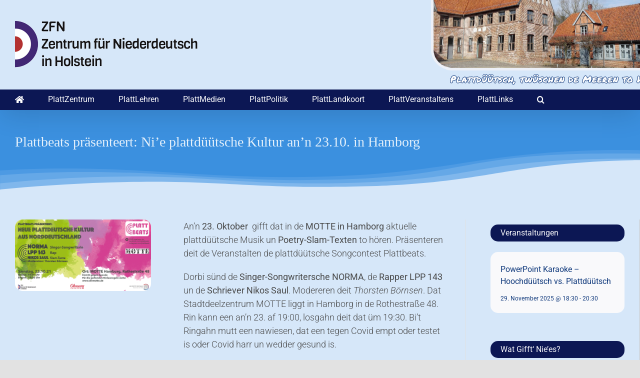

--- FILE ---
content_type: text/html; charset=UTF-8
request_url: https://www.niederdeutschzentrum.de/plattbeats-praesenteert-plattdueuetsche-kultur-ann-23-10-in-hamborg/
body_size: 19500
content:
<!DOCTYPE html>
<html class="avada-html-layout-wide avada-html-header-position-top avada-is-100-percent-template" lang="de" prefix="og: http://ogp.me/ns# fb: http://ogp.me/ns/fb#">
<head>
	<meta http-equiv="X-UA-Compatible" content="IE=edge" />
	<meta http-equiv="Content-Type" content="text/html; charset=utf-8"/>
	<meta name="viewport" content="width=device-width, initial-scale=1" />
	<title>Plattbeats präsenteert: Ni&#8217;e plattdüütsche Kultur an&#8217;n 23.10. in Hamborg &#x2d; Zentrum für Niederdeutsch in Holstein</title>
	<style>img:is([sizes="auto" i], [sizes^="auto," i]) { contain-intrinsic-size: 3000px 1500px }</style>
	
<!-- The SEO Framework von Sybre Waaijer -->
<meta name="robots" content="max-snippet:-1,max-image-preview:standard,max-video-preview:-1" />
<link rel="canonical" href="https://www.niederdeutschzentrum.de/plattbeats-praesenteert-plattdueuetsche-kultur-ann-23-10-in-hamborg/" />
<meta name="description" content="An&rsquo;n 23. Oktober gifft dat in de MOTTE in Hamborg aktuelle plattd&uuml;&uuml;tsche Musik un Poetry&#x2d;Slam&#x2d;Texten to h&ouml;ren. Pr&auml;senteren deit de Veranstalten de&#8230;" />
<meta property="og:type" content="article" />
<meta property="og:locale" content="de_DE" />
<meta property="og:site_name" content="Zentrum für Niederdeutsch in Holstein" />
<meta property="og:title" content="Plattbeats präsenteert: Ni&#8217;e plattdüütsche Kultur an&#8217;n 23.10. in Hamborg" />
<meta property="og:description" content="An&rsquo;n 23. Oktober gifft dat in de MOTTE in Hamborg aktuelle plattd&uuml;&uuml;tsche Musik un Poetry&#x2d;Slam&#x2d;Texten to h&ouml;ren. Pr&auml;senteren deit de Veranstalten de plattd&uuml;&uuml;tsche Songcontest Plattbeats." />
<meta property="og:url" content="https://www.niederdeutschzentrum.de/plattbeats-praesenteert-plattdueuetsche-kultur-ann-23-10-in-hamborg/" />
<meta property="og:image" content="https://www.niederdeutschzentrum.de/wp-content/uploads/2021/10/Flyer-digital-Motte.jpg" />
<meta property="og:image:width" content="1200" />
<meta property="og:image:height" content="630" />
<meta property="article:published_time" content="2021-10-01T19:42:19+00:00" />
<meta property="article:modified_time" content="2021-12-07T15:21:07+00:00" />
<meta name="twitter:card" content="summary_large_image" />
<meta name="twitter:title" content="Plattbeats präsenteert: Ni&#8217;e plattdüütsche Kultur an&#8217;n 23.10. in Hamborg" />
<meta name="twitter:description" content="An&rsquo;n 23. Oktober gifft dat in de MOTTE in Hamborg aktuelle plattd&uuml;&uuml;tsche Musik un Poetry&#x2d;Slam&#x2d;Texten to h&ouml;ren. Pr&auml;senteren deit de Veranstalten de plattd&uuml;&uuml;tsche Songcontest Plattbeats." />
<meta name="twitter:image" content="https://www.niederdeutschzentrum.de/wp-content/uploads/2021/10/Flyer-digital-Motte.jpg" />
<script type="application/ld+json">{"@context":"https://schema.org","@graph":[{"@type":"WebSite","@id":"https://www.niederdeutschzentrum.de/#/schema/WebSite","url":"https://www.niederdeutschzentrum.de/","name":"Zentrum für Niederdeutsch in Holstein","description":"Zentrum für Niederdeutsch in Holstein","inLanguage":"de","potentialAction":{"@type":"SearchAction","target":{"@type":"EntryPoint","urlTemplate":"https://www.niederdeutschzentrum.de/search/{search_term_string}/"},"query-input":"required name=search_term_string"},"publisher":{"@type":"Organization","@id":"https://www.niederdeutschzentrum.de/#/schema/Organization","name":"Zentrum für Niederdeutsch in Holstein","url":"https://www.niederdeutschzentrum.de/","logo":{"@type":"ImageObject","url":"https://www.niederdeutschzentrum.de/wp-content/uploads/2016/04/cropped-icon.png","contentUrl":"https://www.niederdeutschzentrum.de/wp-content/uploads/2016/04/cropped-icon.png","width":512,"height":512}}},{"@type":"WebPage","@id":"https://www.niederdeutschzentrum.de/plattbeats-praesenteert-plattdueuetsche-kultur-ann-23-10-in-hamborg/","url":"https://www.niederdeutschzentrum.de/plattbeats-praesenteert-plattdueuetsche-kultur-ann-23-10-in-hamborg/","name":"Plattbeats präsenteert: Ni&#8217;e plattdüütsche Kultur an&#8217;n 23.10. in Hamborg &#x2d; Zentrum für Niederdeutsch in Holstein","description":"An&rsquo;n 23. Oktober gifft dat in de MOTTE in Hamborg aktuelle plattd&uuml;&uuml;tsche Musik un Poetry&#x2d;Slam&#x2d;Texten to h&ouml;ren. Pr&auml;senteren deit de Veranstalten de&#8230;","inLanguage":"de","isPartOf":{"@id":"https://www.niederdeutschzentrum.de/#/schema/WebSite"},"breadcrumb":{"@type":"BreadcrumbList","@id":"https://www.niederdeutschzentrum.de/#/schema/BreadcrumbList","itemListElement":[{"@type":"ListItem","position":1,"item":"https://www.niederdeutschzentrum.de/","name":"Zentrum für Niederdeutsch in Holstein"},{"@type":"ListItem","position":2,"item":"https://www.niederdeutschzentrum.de/category/aktuelles/","name":"Kategorie: Aktuellet"},{"@type":"ListItem","position":3,"name":"Plattbeats präsenteert: Ni&#8217;e plattdüütsche Kultur an&#8217;n 23.10. in Hamborg"}]},"potentialAction":{"@type":"ReadAction","target":"https://www.niederdeutschzentrum.de/plattbeats-praesenteert-plattdueuetsche-kultur-ann-23-10-in-hamborg/"},"datePublished":"2021-10-01T19:42:19+00:00","dateModified":"2021-12-07T15:21:07+00:00","author":{"@type":"Person","@id":"https://www.niederdeutschzentrum.de/#/schema/Person/151c402ab70ca3b066cc2b7f73999ac6","name":"thorsten"}}]}</script>
<!-- / The SEO Framework von Sybre Waaijer | 37.33ms meta | 7.62ms boot -->

<link rel="alternate" type="text/calendar" title="Zentrum für Niederdeutsch in Holstein &raquo; iCal Feed" href="https://www.niederdeutschzentrum.de/events/?ical=1" />
		
		
		
									<meta name="description" content="An&#039;n 23. Oktober  gifft dat in de MOTTE in Hamborg aktuelle plattdüütsche Musik un Poetry-Slam-Texten to hören. Präsenteren deit de Veranstalten de plattdüütsche Songcontest Plattbeats.

Dorbi sünd de Singer-Songwritersche NORMA, de Rapper LPP 143 un de Schriever Nikos Saul. Modereren deit Thorsten Börnsen. Dat Stadtdeelzentrum MOTTE liggt in Hamborg in de Rothestraße 48. Rin kann een"/>
				
		<meta property="og:locale" content="de_DE"/>
		<meta property="og:type" content="article"/>
		<meta property="og:site_name" content="Zentrum für Niederdeutsch in Holstein"/>
		<meta property="og:title" content="Plattbeats präsenteert: Ni&#8217;e plattdüütsche Kultur an&#8217;n 23.10. in Hamborg &#x2d; Zentrum für Niederdeutsch in Holstein"/>
				<meta property="og:description" content="An&#039;n 23. Oktober  gifft dat in de MOTTE in Hamborg aktuelle plattdüütsche Musik un Poetry-Slam-Texten to hören. Präsenteren deit de Veranstalten de plattdüütsche Songcontest Plattbeats.

Dorbi sünd de Singer-Songwritersche NORMA, de Rapper LPP 143 un de Schriever Nikos Saul. Modereren deit Thorsten Börnsen. Dat Stadtdeelzentrum MOTTE liggt in Hamborg in de Rothestraße 48. Rin kann een"/>
				<meta property="og:url" content="https://www.niederdeutschzentrum.de/plattbeats-praesenteert-plattdueuetsche-kultur-ann-23-10-in-hamborg/"/>
										<meta property="article:published_time" content="2021-10-01T19:42:19+01:00"/>
							<meta property="article:modified_time" content="2021-12-07T15:21:07+01:00"/>
								<meta name="author" content="thorsten"/>
								<meta property="og:image" content="https://www.niederdeutschzentrum.de/wp-content/uploads/2021/10/Flyer-digital-Motte.jpg"/>
		<meta property="og:image:width" content="1200"/>
		<meta property="og:image:height" content="630"/>
		<meta property="og:image:type" content="image/jpeg"/>
				<link rel='stylesheet' id='layerslider-css' href='https://www.niederdeutschzentrum.de/wp-content/plugins/LayerSlider/assets/static/layerslider/css/layerslider.css?ver=8.1.2' type='text/css' media='all' />
<link rel='stylesheet' id='wp-block-library-css' href='https://www.niederdeutschzentrum.de/wp-includes/css/dist/block-library/style.min.css?ver=6.8.3' type='text/css' media='all' />
<style id='wp-block-library-theme-inline-css' type='text/css'>
.wp-block-audio :where(figcaption){color:#555;font-size:13px;text-align:center}.is-dark-theme .wp-block-audio :where(figcaption){color:#ffffffa6}.wp-block-audio{margin:0 0 1em}.wp-block-code{border:1px solid #ccc;border-radius:4px;font-family:Menlo,Consolas,monaco,monospace;padding:.8em 1em}.wp-block-embed :where(figcaption){color:#555;font-size:13px;text-align:center}.is-dark-theme .wp-block-embed :where(figcaption){color:#ffffffa6}.wp-block-embed{margin:0 0 1em}.blocks-gallery-caption{color:#555;font-size:13px;text-align:center}.is-dark-theme .blocks-gallery-caption{color:#ffffffa6}:root :where(.wp-block-image figcaption){color:#555;font-size:13px;text-align:center}.is-dark-theme :root :where(.wp-block-image figcaption){color:#ffffffa6}.wp-block-image{margin:0 0 1em}.wp-block-pullquote{border-bottom:4px solid;border-top:4px solid;color:currentColor;margin-bottom:1.75em}.wp-block-pullquote cite,.wp-block-pullquote footer,.wp-block-pullquote__citation{color:currentColor;font-size:.8125em;font-style:normal;text-transform:uppercase}.wp-block-quote{border-left:.25em solid;margin:0 0 1.75em;padding-left:1em}.wp-block-quote cite,.wp-block-quote footer{color:currentColor;font-size:.8125em;font-style:normal;position:relative}.wp-block-quote:where(.has-text-align-right){border-left:none;border-right:.25em solid;padding-left:0;padding-right:1em}.wp-block-quote:where(.has-text-align-center){border:none;padding-left:0}.wp-block-quote.is-large,.wp-block-quote.is-style-large,.wp-block-quote:where(.is-style-plain){border:none}.wp-block-search .wp-block-search__label{font-weight:700}.wp-block-search__button{border:1px solid #ccc;padding:.375em .625em}:where(.wp-block-group.has-background){padding:1.25em 2.375em}.wp-block-separator.has-css-opacity{opacity:.4}.wp-block-separator{border:none;border-bottom:2px solid;margin-left:auto;margin-right:auto}.wp-block-separator.has-alpha-channel-opacity{opacity:1}.wp-block-separator:not(.is-style-wide):not(.is-style-dots){width:100px}.wp-block-separator.has-background:not(.is-style-dots){border-bottom:none;height:1px}.wp-block-separator.has-background:not(.is-style-wide):not(.is-style-dots){height:2px}.wp-block-table{margin:0 0 1em}.wp-block-table td,.wp-block-table th{word-break:normal}.wp-block-table :where(figcaption){color:#555;font-size:13px;text-align:center}.is-dark-theme .wp-block-table :where(figcaption){color:#ffffffa6}.wp-block-video :where(figcaption){color:#555;font-size:13px;text-align:center}.is-dark-theme .wp-block-video :where(figcaption){color:#ffffffa6}.wp-block-video{margin:0 0 1em}:root :where(.wp-block-template-part.has-background){margin-bottom:0;margin-top:0;padding:1.25em 2.375em}
</style>
<style id='classic-theme-styles-inline-css' type='text/css'>
/*! This file is auto-generated */
.wp-block-button__link{color:#fff;background-color:#32373c;border-radius:9999px;box-shadow:none;text-decoration:none;padding:calc(.667em + 2px) calc(1.333em + 2px);font-size:1.125em}.wp-block-file__button{background:#32373c;color:#fff;text-decoration:none}
</style>
<style id='powerpress-player-block-style-inline-css' type='text/css'>


</style>
<style id='filebird-block-filebird-gallery-style-inline-css' type='text/css'>
ul.filebird-block-filebird-gallery{margin:auto!important;padding:0!important;width:100%}ul.filebird-block-filebird-gallery.layout-grid{display:grid;grid-gap:20px;align-items:stretch;grid-template-columns:repeat(var(--columns),1fr);justify-items:stretch}ul.filebird-block-filebird-gallery.layout-grid li img{border:1px solid #ccc;box-shadow:2px 2px 6px 0 rgba(0,0,0,.3);height:100%;max-width:100%;-o-object-fit:cover;object-fit:cover;width:100%}ul.filebird-block-filebird-gallery.layout-masonry{-moz-column-count:var(--columns);-moz-column-gap:var(--space);column-gap:var(--space);-moz-column-width:var(--min-width);columns:var(--min-width) var(--columns);display:block;overflow:auto}ul.filebird-block-filebird-gallery.layout-masonry li{margin-bottom:var(--space)}ul.filebird-block-filebird-gallery li{list-style:none}ul.filebird-block-filebird-gallery li figure{height:100%;margin:0;padding:0;position:relative;width:100%}ul.filebird-block-filebird-gallery li figure figcaption{background:linear-gradient(0deg,rgba(0,0,0,.7),rgba(0,0,0,.3) 70%,transparent);bottom:0;box-sizing:border-box;color:#fff;font-size:.8em;margin:0;max-height:100%;overflow:auto;padding:3em .77em .7em;position:absolute;text-align:center;width:100%;z-index:2}ul.filebird-block-filebird-gallery li figure figcaption a{color:inherit}.fb-block-hover-animation-zoomIn figure{overflow:hidden}.fb-block-hover-animation-zoomIn figure img{transform:scale(1);transition:.3s ease-in-out}.fb-block-hover-animation-zoomIn figure:hover img{transform:scale(1.3)}.fb-block-hover-animation-shine figure{overflow:hidden;position:relative}.fb-block-hover-animation-shine figure:before{background:linear-gradient(90deg,hsla(0,0%,100%,0) 0,hsla(0,0%,100%,.3));content:"";display:block;height:100%;left:-75%;position:absolute;top:0;transform:skewX(-25deg);width:50%;z-index:2}.fb-block-hover-animation-shine figure:hover:before{animation:shine .75s}@keyframes shine{to{left:125%}}.fb-block-hover-animation-opacity figure{overflow:hidden}.fb-block-hover-animation-opacity figure img{opacity:1;transition:.3s ease-in-out}.fb-block-hover-animation-opacity figure:hover img{opacity:.5}.fb-block-hover-animation-grayscale figure img{filter:grayscale(100%);transition:.3s ease-in-out}.fb-block-hover-animation-grayscale figure:hover img{filter:grayscale(0)}

</style>
<style id='global-styles-inline-css' type='text/css'>
:root{--wp--preset--aspect-ratio--square: 1;--wp--preset--aspect-ratio--4-3: 4/3;--wp--preset--aspect-ratio--3-4: 3/4;--wp--preset--aspect-ratio--3-2: 3/2;--wp--preset--aspect-ratio--2-3: 2/3;--wp--preset--aspect-ratio--16-9: 16/9;--wp--preset--aspect-ratio--9-16: 9/16;--wp--preset--color--black: #000000;--wp--preset--color--cyan-bluish-gray: #abb8c3;--wp--preset--color--white: #ffffff;--wp--preset--color--pale-pink: #f78da7;--wp--preset--color--vivid-red: #cf2e2e;--wp--preset--color--luminous-vivid-orange: #ff6900;--wp--preset--color--luminous-vivid-amber: #fcb900;--wp--preset--color--light-green-cyan: #7bdcb5;--wp--preset--color--vivid-green-cyan: #00d084;--wp--preset--color--pale-cyan-blue: #8ed1fc;--wp--preset--color--vivid-cyan-blue: #0693e3;--wp--preset--color--vivid-purple: #9b51e0;--wp--preset--color--awb-color-1: rgba(255,255,255,1);--wp--preset--color--awb-color-2: rgba(249,249,251,1);--wp--preset--color--awb-color-3: rgba(226,226,226,1);--wp--preset--color--awb-color-4: rgba(26,128,182,1);--wp--preset--color--awb-color-5: rgba(74,78,87,1);--wp--preset--color--awb-color-6: rgba(10,52,120,1);--wp--preset--color--awb-color-7: rgba(33,41,52,1);--wp--preset--color--awb-color-8: rgba(0,36,107,1);--wp--preset--color--awb-color-custom-10: rgba(242,243,245,1);--wp--preset--color--awb-color-custom-11: rgba(51,51,51,1);--wp--preset--color--awb-color-custom-12: rgba(12,23,84,1);--wp--preset--color--awb-color-custom-13: rgba(16,83,120,1);--wp--preset--color--awb-color-custom-14: rgba(255,255,255,0.8);--wp--preset--color--awb-color-custom-15: rgba(59,144,223,1);--wp--preset--color--awb-color-custom-16: rgba(242,243,245,0.8);--wp--preset--color--awb-color-custom-17: rgba(38,48,62,1);--wp--preset--color--awb-color-custom-18: rgba(59,143,222,1);--wp--preset--gradient--vivid-cyan-blue-to-vivid-purple: linear-gradient(135deg,rgba(6,147,227,1) 0%,rgb(155,81,224) 100%);--wp--preset--gradient--light-green-cyan-to-vivid-green-cyan: linear-gradient(135deg,rgb(122,220,180) 0%,rgb(0,208,130) 100%);--wp--preset--gradient--luminous-vivid-amber-to-luminous-vivid-orange: linear-gradient(135deg,rgba(252,185,0,1) 0%,rgba(255,105,0,1) 100%);--wp--preset--gradient--luminous-vivid-orange-to-vivid-red: linear-gradient(135deg,rgba(255,105,0,1) 0%,rgb(207,46,46) 100%);--wp--preset--gradient--very-light-gray-to-cyan-bluish-gray: linear-gradient(135deg,rgb(238,238,238) 0%,rgb(169,184,195) 100%);--wp--preset--gradient--cool-to-warm-spectrum: linear-gradient(135deg,rgb(74,234,220) 0%,rgb(151,120,209) 20%,rgb(207,42,186) 40%,rgb(238,44,130) 60%,rgb(251,105,98) 80%,rgb(254,248,76) 100%);--wp--preset--gradient--blush-light-purple: linear-gradient(135deg,rgb(255,206,236) 0%,rgb(152,150,240) 100%);--wp--preset--gradient--blush-bordeaux: linear-gradient(135deg,rgb(254,205,165) 0%,rgb(254,45,45) 50%,rgb(107,0,62) 100%);--wp--preset--gradient--luminous-dusk: linear-gradient(135deg,rgb(255,203,112) 0%,rgb(199,81,192) 50%,rgb(65,88,208) 100%);--wp--preset--gradient--pale-ocean: linear-gradient(135deg,rgb(255,245,203) 0%,rgb(182,227,212) 50%,rgb(51,167,181) 100%);--wp--preset--gradient--electric-grass: linear-gradient(135deg,rgb(202,248,128) 0%,rgb(113,206,126) 100%);--wp--preset--gradient--midnight: linear-gradient(135deg,rgb(2,3,129) 0%,rgb(40,116,252) 100%);--wp--preset--font-size--small: 13.5px;--wp--preset--font-size--medium: 20px;--wp--preset--font-size--large: 27px;--wp--preset--font-size--x-large: 42px;--wp--preset--font-size--normal: 18px;--wp--preset--font-size--xlarge: 36px;--wp--preset--font-size--huge: 54px;--wp--preset--spacing--20: 0.44rem;--wp--preset--spacing--30: 0.67rem;--wp--preset--spacing--40: 1rem;--wp--preset--spacing--50: 1.5rem;--wp--preset--spacing--60: 2.25rem;--wp--preset--spacing--70: 3.38rem;--wp--preset--spacing--80: 5.06rem;--wp--preset--shadow--natural: 6px 6px 9px rgba(0, 0, 0, 0.2);--wp--preset--shadow--deep: 12px 12px 50px rgba(0, 0, 0, 0.4);--wp--preset--shadow--sharp: 6px 6px 0px rgba(0, 0, 0, 0.2);--wp--preset--shadow--outlined: 6px 6px 0px -3px rgba(255, 255, 255, 1), 6px 6px rgba(0, 0, 0, 1);--wp--preset--shadow--crisp: 6px 6px 0px rgba(0, 0, 0, 1);}:where(.is-layout-flex){gap: 0.5em;}:where(.is-layout-grid){gap: 0.5em;}body .is-layout-flex{display: flex;}.is-layout-flex{flex-wrap: wrap;align-items: center;}.is-layout-flex > :is(*, div){margin: 0;}body .is-layout-grid{display: grid;}.is-layout-grid > :is(*, div){margin: 0;}:where(.wp-block-columns.is-layout-flex){gap: 2em;}:where(.wp-block-columns.is-layout-grid){gap: 2em;}:where(.wp-block-post-template.is-layout-flex){gap: 1.25em;}:where(.wp-block-post-template.is-layout-grid){gap: 1.25em;}.has-black-color{color: var(--wp--preset--color--black) !important;}.has-cyan-bluish-gray-color{color: var(--wp--preset--color--cyan-bluish-gray) !important;}.has-white-color{color: var(--wp--preset--color--white) !important;}.has-pale-pink-color{color: var(--wp--preset--color--pale-pink) !important;}.has-vivid-red-color{color: var(--wp--preset--color--vivid-red) !important;}.has-luminous-vivid-orange-color{color: var(--wp--preset--color--luminous-vivid-orange) !important;}.has-luminous-vivid-amber-color{color: var(--wp--preset--color--luminous-vivid-amber) !important;}.has-light-green-cyan-color{color: var(--wp--preset--color--light-green-cyan) !important;}.has-vivid-green-cyan-color{color: var(--wp--preset--color--vivid-green-cyan) !important;}.has-pale-cyan-blue-color{color: var(--wp--preset--color--pale-cyan-blue) !important;}.has-vivid-cyan-blue-color{color: var(--wp--preset--color--vivid-cyan-blue) !important;}.has-vivid-purple-color{color: var(--wp--preset--color--vivid-purple) !important;}.has-black-background-color{background-color: var(--wp--preset--color--black) !important;}.has-cyan-bluish-gray-background-color{background-color: var(--wp--preset--color--cyan-bluish-gray) !important;}.has-white-background-color{background-color: var(--wp--preset--color--white) !important;}.has-pale-pink-background-color{background-color: var(--wp--preset--color--pale-pink) !important;}.has-vivid-red-background-color{background-color: var(--wp--preset--color--vivid-red) !important;}.has-luminous-vivid-orange-background-color{background-color: var(--wp--preset--color--luminous-vivid-orange) !important;}.has-luminous-vivid-amber-background-color{background-color: var(--wp--preset--color--luminous-vivid-amber) !important;}.has-light-green-cyan-background-color{background-color: var(--wp--preset--color--light-green-cyan) !important;}.has-vivid-green-cyan-background-color{background-color: var(--wp--preset--color--vivid-green-cyan) !important;}.has-pale-cyan-blue-background-color{background-color: var(--wp--preset--color--pale-cyan-blue) !important;}.has-vivid-cyan-blue-background-color{background-color: var(--wp--preset--color--vivid-cyan-blue) !important;}.has-vivid-purple-background-color{background-color: var(--wp--preset--color--vivid-purple) !important;}.has-black-border-color{border-color: var(--wp--preset--color--black) !important;}.has-cyan-bluish-gray-border-color{border-color: var(--wp--preset--color--cyan-bluish-gray) !important;}.has-white-border-color{border-color: var(--wp--preset--color--white) !important;}.has-pale-pink-border-color{border-color: var(--wp--preset--color--pale-pink) !important;}.has-vivid-red-border-color{border-color: var(--wp--preset--color--vivid-red) !important;}.has-luminous-vivid-orange-border-color{border-color: var(--wp--preset--color--luminous-vivid-orange) !important;}.has-luminous-vivid-amber-border-color{border-color: var(--wp--preset--color--luminous-vivid-amber) !important;}.has-light-green-cyan-border-color{border-color: var(--wp--preset--color--light-green-cyan) !important;}.has-vivid-green-cyan-border-color{border-color: var(--wp--preset--color--vivid-green-cyan) !important;}.has-pale-cyan-blue-border-color{border-color: var(--wp--preset--color--pale-cyan-blue) !important;}.has-vivid-cyan-blue-border-color{border-color: var(--wp--preset--color--vivid-cyan-blue) !important;}.has-vivid-purple-border-color{border-color: var(--wp--preset--color--vivid-purple) !important;}.has-vivid-cyan-blue-to-vivid-purple-gradient-background{background: var(--wp--preset--gradient--vivid-cyan-blue-to-vivid-purple) !important;}.has-light-green-cyan-to-vivid-green-cyan-gradient-background{background: var(--wp--preset--gradient--light-green-cyan-to-vivid-green-cyan) !important;}.has-luminous-vivid-amber-to-luminous-vivid-orange-gradient-background{background: var(--wp--preset--gradient--luminous-vivid-amber-to-luminous-vivid-orange) !important;}.has-luminous-vivid-orange-to-vivid-red-gradient-background{background: var(--wp--preset--gradient--luminous-vivid-orange-to-vivid-red) !important;}.has-very-light-gray-to-cyan-bluish-gray-gradient-background{background: var(--wp--preset--gradient--very-light-gray-to-cyan-bluish-gray) !important;}.has-cool-to-warm-spectrum-gradient-background{background: var(--wp--preset--gradient--cool-to-warm-spectrum) !important;}.has-blush-light-purple-gradient-background{background: var(--wp--preset--gradient--blush-light-purple) !important;}.has-blush-bordeaux-gradient-background{background: var(--wp--preset--gradient--blush-bordeaux) !important;}.has-luminous-dusk-gradient-background{background: var(--wp--preset--gradient--luminous-dusk) !important;}.has-pale-ocean-gradient-background{background: var(--wp--preset--gradient--pale-ocean) !important;}.has-electric-grass-gradient-background{background: var(--wp--preset--gradient--electric-grass) !important;}.has-midnight-gradient-background{background: var(--wp--preset--gradient--midnight) !important;}.has-small-font-size{font-size: var(--wp--preset--font-size--small) !important;}.has-medium-font-size{font-size: var(--wp--preset--font-size--medium) !important;}.has-large-font-size{font-size: var(--wp--preset--font-size--large) !important;}.has-x-large-font-size{font-size: var(--wp--preset--font-size--x-large) !important;}
:where(.wp-block-post-template.is-layout-flex){gap: 1.25em;}:where(.wp-block-post-template.is-layout-grid){gap: 1.25em;}
:where(.wp-block-columns.is-layout-flex){gap: 2em;}:where(.wp-block-columns.is-layout-grid){gap: 2em;}
:root :where(.wp-block-pullquote){font-size: 1.5em;line-height: 1.6;}
</style>
<link rel='stylesheet' id='cleverreach_style-css' href='https://www.niederdeutschzentrum.de/wp-content/plugins/cleverreach/resources/css/frontend.css?ver=6.8.3' type='text/css' media='all' />
<link rel='stylesheet' id='easy-sidebar-menu-widget-css-css' href='https://www.niederdeutschzentrum.de/wp-content/plugins/easy-sidebar-menu-widget/assets/css/easy-sidebar-menu-widget.css?ver=6.8.3' type='text/css' media='all' />
<link rel='stylesheet' id='audioigniter-css' href='https://www.niederdeutschzentrum.de/wp-content/plugins/audioigniter/player/build/style.css?ver=2.0.2' type='text/css' media='all' />
<link rel='stylesheet' id='child-style-css' href='https://www.niederdeutschzentrum.de/wp-content/themes/Avada-Child-Theme/style.css?ver=6.8.3' type='text/css' media='all' />
<link rel='stylesheet' id='fusion-dynamic-css-css' href='https://www.niederdeutschzentrum.de/wp-content/uploads/fusion-styles/b4b065bc7d81bd8262c3dac1a03421ee.min.css?ver=3.12.2' type='text/css' media='all' />
<script type="text/javascript" src="https://www.niederdeutschzentrum.de/wp-includes/js/jquery/jquery.min.js?ver=3.7.1" id="jquery-core-js"></script>
<script type="text/javascript" id="layerslider-utils-js-extra">
/* <![CDATA[ */
var LS_Meta = {"v":"8.1.2","fixGSAP":"1"};
/* ]]> */
</script>
<script type="text/javascript" src="https://www.niederdeutschzentrum.de/wp-content/plugins/LayerSlider/assets/static/layerslider/js/layerslider.utils.js?ver=8.1.2" id="layerslider-utils-js"></script>
<script type="text/javascript" src="https://www.niederdeutschzentrum.de/wp-content/plugins/LayerSlider/assets/static/layerslider/js/layerslider.kreaturamedia.jquery.js?ver=8.1.2" id="layerslider-js"></script>
<script type="text/javascript" src="https://www.niederdeutschzentrum.de/wp-content/plugins/LayerSlider/assets/static/layerslider/js/layerslider.transitions.js?ver=8.1.2" id="layerslider-transitions-js"></script>
<meta name="generator" content="Powered by LayerSlider 8.1.2 - Build Heros, Sliders, and Popups. Create Animations and Beautiful, Rich Web Content as Easy as Never Before on WordPress." />
<!-- LayerSlider updates and docs at: https://layerslider.com -->
<link rel="https://api.w.org/" href="https://www.niederdeutschzentrum.de/wp-json/" /><link rel="alternate" title="JSON" type="application/json" href="https://www.niederdeutschzentrum.de/wp-json/wp/v2/posts/2270" /><link rel="EditURI" type="application/rsd+xml" title="RSD" href="https://www.niederdeutschzentrum.de/xmlrpc.php?rsd" />
<link rel="alternate" title="oEmbed (JSON)" type="application/json+oembed" href="https://www.niederdeutschzentrum.de/wp-json/oembed/1.0/embed?url=https%3A%2F%2Fwww.niederdeutschzentrum.de%2Fplattbeats-praesenteert-plattdueuetsche-kultur-ann-23-10-in-hamborg%2F" />
<link rel="alternate" title="oEmbed (XML)" type="text/xml+oembed" href="https://www.niederdeutschzentrum.de/wp-json/oembed/1.0/embed?url=https%3A%2F%2Fwww.niederdeutschzentrum.de%2Fplattbeats-praesenteert-plattdueuetsche-kultur-ann-23-10-in-hamborg%2F&#038;format=xml" />
            <script type="text/javascript"><!--
                                function powerpress_pinw(pinw_url){window.open(pinw_url, 'PowerPressPlayer','toolbar=0,status=0,resizable=1,width=460,height=320');	return false;}
                //-->

                // tabnab protection
                window.addEventListener('load', function () {
                    // make all links have rel="noopener noreferrer"
                    document.querySelectorAll('a[target="_blank"]').forEach(link => {
                        link.setAttribute('rel', 'noopener noreferrer');
                    });
                });
            </script>
            <meta name="tec-api-version" content="v1"><meta name="tec-api-origin" content="https://www.niederdeutschzentrum.de"><link rel="alternate" href="https://www.niederdeutschzentrum.de/wp-json/tribe/events/v1/" /><style type="text/css" id="css-fb-visibility">@media screen and (max-width: 640px){.fusion-no-small-visibility{display:none !important;}body .sm-text-align-center{text-align:center !important;}body .sm-text-align-left{text-align:left !important;}body .sm-text-align-right{text-align:right !important;}body .sm-flex-align-center{justify-content:center !important;}body .sm-flex-align-flex-start{justify-content:flex-start !important;}body .sm-flex-align-flex-end{justify-content:flex-end !important;}body .sm-mx-auto{margin-left:auto !important;margin-right:auto !important;}body .sm-ml-auto{margin-left:auto !important;}body .sm-mr-auto{margin-right:auto !important;}body .fusion-absolute-position-small{position:absolute;top:auto;width:100%;}.awb-sticky.awb-sticky-small{ position: sticky; top: var(--awb-sticky-offset,0); }}@media screen and (min-width: 641px) and (max-width: 1024px){.fusion-no-medium-visibility{display:none !important;}body .md-text-align-center{text-align:center !important;}body .md-text-align-left{text-align:left !important;}body .md-text-align-right{text-align:right !important;}body .md-flex-align-center{justify-content:center !important;}body .md-flex-align-flex-start{justify-content:flex-start !important;}body .md-flex-align-flex-end{justify-content:flex-end !important;}body .md-mx-auto{margin-left:auto !important;margin-right:auto !important;}body .md-ml-auto{margin-left:auto !important;}body .md-mr-auto{margin-right:auto !important;}body .fusion-absolute-position-medium{position:absolute;top:auto;width:100%;}.awb-sticky.awb-sticky-medium{ position: sticky; top: var(--awb-sticky-offset,0); }}@media screen and (min-width: 1025px){.fusion-no-large-visibility{display:none !important;}body .lg-text-align-center{text-align:center !important;}body .lg-text-align-left{text-align:left !important;}body .lg-text-align-right{text-align:right !important;}body .lg-flex-align-center{justify-content:center !important;}body .lg-flex-align-flex-start{justify-content:flex-start !important;}body .lg-flex-align-flex-end{justify-content:flex-end !important;}body .lg-mx-auto{margin-left:auto !important;margin-right:auto !important;}body .lg-ml-auto{margin-left:auto !important;}body .lg-mr-auto{margin-right:auto !important;}body .fusion-absolute-position-large{position:absolute;top:auto;width:100%;}.awb-sticky.awb-sticky-large{ position: sticky; top: var(--awb-sticky-offset,0); }}</style><link rel="icon" href="https://www.niederdeutschzentrum.de/wp-content/uploads/2016/04/cropped-icon-32x32.png" sizes="32x32" />
<link rel="icon" href="https://www.niederdeutschzentrum.de/wp-content/uploads/2016/04/cropped-icon-192x192.png" sizes="192x192" />
<link rel="apple-touch-icon" href="https://www.niederdeutschzentrum.de/wp-content/uploads/2016/04/cropped-icon-180x180.png" />
<meta name="msapplication-TileImage" content="https://www.niederdeutschzentrum.de/wp-content/uploads/2016/04/cropped-icon-270x270.png" />
		<style type="text/css" id="wp-custom-css">
			.fusion-blog-shortcode .fusion-read-more {
  font-size: 20px;
}
.fusion-meta-info {
  font-size: 20px !important;
}
.my-events-wrapper {
  margin: 0 5px;
}		</style>
				<script type="text/javascript">
			var doc = document.documentElement;
			doc.setAttribute( 'data-useragent', navigator.userAgent );
		</script>
		
	</head>

<body class="wp-singular post-template-default single single-post postid-2270 single-format-standard wp-theme-Avada wp-child-theme-Avada-Child-Theme tribe-no-js page-template-avada-child fusion-image-hovers fusion-pagination-sizing fusion-button_type-flat fusion-button_span-no fusion-button_gradient-linear avada-image-rollover-circle-yes avada-image-rollover-no fusion-has-button-gradient fusion-body ltr fusion-sticky-header no-tablet-sticky-header no-mobile-sticky-header no-mobile-slidingbar no-mobile-totop avada-has-rev-slider-styles fusion-disable-outline fusion-sub-menu-slide mobile-logo-pos-left layout-wide-mode avada-has-boxed-modal-shadow- layout-scroll-offset-full avada-has-zero-margin-offset-top fusion-top-header menu-text-align-left mobile-menu-design-modern fusion-show-pagination-text fusion-header-layout-v4 avada-responsive avada-footer-fx-none avada-menu-highlight-style-textcolor fusion-search-form-clean fusion-main-menu-search-dropdown fusion-avatar-circle avada-dropdown-styles avada-blog-layout-medium avada-blog-archive-layout-medium avada-ec-not-100-width avada-ec-meta-layout-below_content avada-header-shadow-yes avada-menu-icon-position-left avada-has-megamenu-shadow avada-has-pagetitle-bg-parallax avada-has-main-nav-search-icon avada-has-megamenu-item-divider avada-has-breadcrumb-mobile-hidden avada-has-titlebar-bar_and_content avada-header-border-color-full-transparent avada-has-header-bg-image avada-header-bg-no-repeat avada-header-top-bg-not-opaque avada-has-pagination-width_height avada-flyout-menu-direction-fade avada-ec-views-v2" data-awb-post-id="2270">
	<script>
(function () {
  document.addEventListener('DOMContentLoaded', function () {

    // iFrame finden (per data-Attribut oder URL-Teil)
    function findIframe() {
      var el = document.querySelector('iframe[data-tec-events-ece-iframe="true"]');
      if (el) return el;
      var list = document.getElementsByTagName('iframe');
      for (var i = 0; i < list.length; i++) {
        var s = list[i].getAttribute('src') || '';
        if (s.indexOf('/calendar-embed/') !== -1) return list[i];
      }
      return null;
    }

    var iframe = findIframe();
    if (!iframe) return;

    // Parent-Seite: Grundstyling
    iframe.style.display = 'block';
    iframe.style.border = '0';
    iframe.style.verticalAlign = 'top';

    // Origin angleichen (www/https exakt wie Parent)
    try {
      var parentOrigin = location.origin;
      var src = iframe.getAttribute('src') || '';
      if (/^https?:\/\//i.test(src) && src.indexOf(parentOrigin) !== 0) {
        var path = src.replace(/^https?:\/\/[^/]+/i, '');
        iframe.setAttribute('src', parentOrigin + path);
      }
    } catch (e) {}

    function injectAndResize() {
      try {
        var doc = iframe.contentDocument || iframe.contentWindow.document;
        if (!doc) return;
        // Zugriff testen (scheitert bei Cross-Origin)
        void doc.documentElement.clientWidth;

        // 1) Header/Footer weg + iFrame-Inhalt ohne Scrollbar + transparenter BG
        var css = `
          .fusion-header, .fusion-secondary-header, .fusion-sticky-header-wrapper,
          .fusion-page-title-bar, .fusion-sliding-bar-wrapper, .fusion-off-canvas,
          #side-header, .fusion-footer { display:none !important; }

          :root, .tribe-mobile { --main_padding-top-or-55px: 0 !important; }
          #main { padding-top:0 !important; }

          html, body {
            margin:0 !important; padding:0 !important;
            background:transparent !important;
            overflow:hidden !important; /* <-- Scrollbalken im iFrame aus */
          }
          #wrapper, #content, .fusion-content-wrapper,
          .tribe-common-l-container, .tribe-events-l-container {
            margin:0 !important; padding:0 !important;
          }

          .tribe-events-c-top-bar, .tribe-events-c-subscribe-dropdown { display:none !important; }
        `;
        if (!doc.getElementById('tec-embed-fix-style')) {
          var style = doc.createElement('style');
          style.id = 'tec-embed-fix-style';
          style.type = 'text/css';
          style.appendChild(doc.createTextNode(css));
          (doc.head || doc.documentElement).appendChild(style);
        }

        // 2) Auto-Höhe: iFrame exakt auf Inhalt setzen (kein grauer Rest)
        function calcHeight() {
          var h1 = doc.documentElement.scrollHeight || 0;
          var h2 = (doc.body && doc.body.scrollHeight) || 0;
          var main = doc.getElementById('main');
          var h3 = main ? main.scrollHeight : 0;
          var h = Math.max(h1, h2, h3);
          // sanfte Klammerung
          var clamped = Math.min(Math.max(h, 400), 2000);
          iframe.style.height = clamped + 'px';
        }
        calcHeight();
        setTimeout(calcHeight, 300);
        setTimeout(calcHeight, 1000);
        setTimeout(calcHeight, 2000);

        // Recalc bei internen DOM-Änderungen / Resize im iFrame
        if (!doc.getElementById('tec-embed-resize-hook')) {
          var hook = doc.createElement('div'); hook.id = 'tec-embed-resize-hook';
          doc.body.appendChild(hook);
          var mo = new MutationObserver(calcHeight);
          mo.observe(doc.documentElement, { subtree: true, childList: true, attributes: true });
          iframe.contentWindow.addEventListener('resize', calcHeight);
        }
      } catch (e) {
        console.warn('TEC-embed: Injection/AutoHeight blockiert (Origin?).', e);
      }
    }

    iframe.addEventListener('load', injectAndResize);
    if (iframe.complete) injectAndResize(); // falls aus Cache sofort da

  });
})();
</script>
	<a class="skip-link screen-reader-text" href="#content">Zum Inhalt springen</a>

	<div id="boxed-wrapper">
		
		<div id="wrapper" class="fusion-wrapper">
			<div id="home" style="position:relative;top:-1px;"></div>
							
					
			<header class="fusion-header-wrapper fusion-header-shadow">
				<div class="fusion-header-v4 fusion-logo-alignment fusion-logo-left fusion-sticky-menu- fusion-sticky-logo-1 fusion-mobile-logo- fusion-sticky-menu-only fusion-header-menu-align-left fusion-mobile-menu-design-modern">
					<div class="fusion-header-sticky-height"></div>
<div class="fusion-sticky-header-wrapper"> <!-- start fusion sticky header wrapper -->
	<div class="fusion-header">
		<div class="fusion-row">
							<div class="fusion-logo" data-margin-top="0px" data-margin-bottom="0px" data-margin-left="0px" data-margin-right="0px">
			<a class="fusion-logo-link"  href="https://www.niederdeutschzentrum.de/" >

						<!-- standard logo -->
			<img src="https://www.niederdeutschzentrum.de/wp-content/uploads/2021/12/zfn-logo-trans.png" srcset="https://www.niederdeutschzentrum.de/wp-content/uploads/2021/12/zfn-logo-trans.png 1x" width="373" height="118" alt="Zentrum für Niederdeutsch in Holstein Logo" data-retina_logo_url="" class="fusion-standard-logo" />

			
											<!-- sticky header logo -->
				<img src="https://www.niederdeutschzentrum.de/wp-content/uploads/2021/12/zfn-logo-trans.png" srcset="https://www.niederdeutschzentrum.de/wp-content/uploads/2021/12/zfn-logo-trans.png 1x" width="373" height="118" alt="Zentrum für Niederdeutsch in Holstein Logo" data-retina_logo_url="" class="fusion-sticky-logo" />
					</a>
		
<div class="fusion-header-content-3-wrapper">
	</div>
</div>
								<div class="fusion-mobile-menu-icons">
							<a href="#" class="fusion-icon awb-icon-bars" aria-label="Toggle mobile menu" aria-expanded="false"></a>
		
		
		
			</div>
			
					</div>
	</div>
	<div class="fusion-secondary-main-menu">
		<div class="fusion-row">
			<nav class="fusion-main-menu" aria-label="Hauptmenü"><ul id="menu-main" class="fusion-menu"><li  id="menu-item-537"  class="menu-item menu-item-type-custom menu-item-object-custom menu-item-537"  data-item-id="537"><a  href="/" class="fusion-textcolor-highlight"><span class="menu-text"><i class="fa fa-home"></i></span></a></li><li  id="menu-item-11"  class="menu-item menu-item-type-post_type menu-item-object-page menu-item-has-children menu-item-11 fusion-dropdown-menu"  data-item-id="11"><a  href="https://www.niederdeutschzentrum.de/aufgaben/" class="fusion-textcolor-highlight"><span class="menu-text">PlattZentrum</span></a><ul class="sub-menu"><li  id="menu-item-1416"  class="menu-item menu-item-type-post_type menu-item-object-page menu-item-1416 fusion-dropdown-submenu" ><a  href="https://www.niederdeutschzentrum.de/aufgaben/" class="fusion-textcolor-highlight"><span>Wat wi maakt / Was wir machen</span></a></li><li  id="menu-item-4781"  class="menu-item menu-item-type-post_type menu-item-object-page menu-item-4781 fusion-dropdown-submenu" ><a  href="https://www.niederdeutschzentrum.de/uns-geschicht/" class="fusion-textcolor-highlight"><span>uns Geschicht</span></a></li><li  id="menu-item-105"  class="menu-item menu-item-type-post_type menu-item-object-page menu-item-105 fusion-dropdown-submenu" ><a  href="https://www.niederdeutschzentrum.de/plattdeutsch6/ueber-die-sprache/" class="fusion-textcolor-highlight"><span>Geschicht vun de nedderdüütsche Spraak</span></a></li><li  id="menu-item-86"  class="menu-item menu-item-type-post_type menu-item-object-page menu-item-86 fusion-dropdown-submenu" ><a  href="https://www.niederdeutschzentrum.de/aufgaben/leitung/" class="fusion-textcolor-highlight"><span>Leitung</span></a></li><li  id="menu-item-603"  class="menu-item menu-item-type-custom menu-item-object-custom menu-item-603 fusion-dropdown-submenu" ><a  href="/terminen/" class="fusion-textcolor-highlight"><span>Terminen</span></a></li><li  id="menu-item-4958"  class="menu-item menu-item-type-post_type menu-item-object-page menu-item-4958 fusion-dropdown-submenu" ><a  href="https://www.niederdeutschzentrum.de/newsletter/" class="fusion-textcolor-highlight"><span>Newsletter</span></a></li></ul></li><li  id="menu-item-4789"  class="menu-item menu-item-type-custom menu-item-object-custom menu-item-has-children menu-item-4789 fusion-dropdown-menu"  data-item-id="4789"><a  href="#" class="fusion-textcolor-highlight"><span class="menu-text">PlattLehren</span></a><ul class="sub-menu"><li  id="menu-item-4791"  class="menu-item menu-item-type-post_type menu-item-object-page menu-item-4791 fusion-dropdown-submenu" ><a  href="https://www.niederdeutschzentrum.de/4787-2/" class="fusion-textcolor-highlight"><span>för de Lütten</span></a></li><li  id="menu-item-4794"  class="menu-item menu-item-type-post_type menu-item-object-page menu-item-4794 fusion-dropdown-submenu" ><a  href="https://www.niederdeutschzentrum.de/in-de-school/" class="fusion-textcolor-highlight"><span>in de School</span></a></li><li  id="menu-item-4797"  class="menu-item menu-item-type-post_type menu-item-object-page menu-item-4797 fusion-dropdown-submenu" ><a  href="https://www.niederdeutschzentrum.de/foer-de-groten/" class="fusion-textcolor-highlight"><span>för de Groten</span></a></li></ul></li><li  id="menu-item-1420"  class="menu-item menu-item-type-post_type menu-item-object-page menu-item-has-children menu-item-1420 fusion-dropdown-menu"  data-item-id="1420"><a  href="https://www.niederdeutschzentrum.de/podcast-und-texte/" class="fusion-textcolor-highlight"><span class="menu-text">PlattMedien</span></a><ul class="sub-menu"><li  id="menu-item-1425"  class="menu-item menu-item-type-post_type menu-item-object-page menu-item-1425 fusion-dropdown-submenu" ><a  href="https://www.niederdeutschzentrum.de/podcast-und-texte/texte/" class="fusion-textcolor-highlight"><span>lesen</span></a></li><li  id="menu-item-5049"  class="menu-item menu-item-type-post_type menu-item-object-page menu-item-5049 fusion-dropdown-submenu" ><a  href="https://www.niederdeutschzentrum.de/audio/" class="fusion-textcolor-highlight"><span>hören</span></a></li><li  id="menu-item-1447"  class="menu-item menu-item-type-post_type menu-item-object-page menu-item-1447 fusion-dropdown-submenu" ><a  href="https://www.niederdeutschzentrum.de/podcast-und-texte/videos/" class="fusion-textcolor-highlight"><span>kieken</span></a></li><li  id="menu-item-1879"  class="menu-item menu-item-type-post_type menu-item-object-page menu-item-1879 fusion-dropdown-submenu" ><a  href="https://www.niederdeutschzentrum.de/wi-kuennt-ok-anners/" class="fusion-textcolor-highlight"><span>Wi künnt ok anners – Platt ut Holsteen</span></a></li><li  id="menu-item-1499"  class="menu-item menu-item-type-post_type menu-item-object-page menu-item-1499 fusion-dropdown-submenu" ><a  href="https://www.niederdeutschzentrum.de/podcast-und-texte/vun-anner-lueued/" class="fusion-textcolor-highlight"><span>Vun anner Lüüd</span></a></li></ul></li><li  id="menu-item-115"  class="menu-item menu-item-type-post_type menu-item-object-page menu-item-115"  data-item-id="115"><a  href="https://www.niederdeutschzentrum.de/plattdeutsch6/politik/" class="fusion-textcolor-highlight"><span class="menu-text">PlattPolitik</span></a></li><li  id="menu-item-5010"  class="menu-item menu-item-type-post_type menu-item-object-page menu-item-has-children menu-item-5010 fusion-dropdown-menu"  data-item-id="5010"><a  href="https://www.niederdeutschzentrum.de/plattlandkoort/" class="fusion-textcolor-highlight"><span class="menu-text">PlattLandkoort</span></a><ul class="sub-menu"><li  id="menu-item-3652"  class="menu-item menu-item-type-post_type menu-item-object-page menu-item-3652 fusion-dropdown-submenu" ><a  href="https://www.niederdeutschzentrum.de/platt-in-holsteen-de-kort/" class="fusion-textcolor-highlight"><span>Wo finnst’ wat op Platt? – Interaktiv Landkort vun Holsteen</span></a></li></ul></li><li  id="menu-item-4806"  class="menu-item menu-item-type-custom menu-item-object-custom menu-item-has-children menu-item-4806 fusion-dropdown-menu"  data-item-id="4806"><a  href="#" class="fusion-textcolor-highlight"><span class="menu-text">PlattVeranstaltens</span></a><ul class="sub-menu"><li  id="menu-item-4807"  class="menu-item menu-item-type-custom menu-item-object-custom menu-item-has-children menu-item-4807 fusion-dropdown-submenu" ><a  href="#" class="fusion-textcolor-highlight"><span>Autorendrepen</span></a><ul class="sub-menu"><li  id="menu-item-4893"  class="menu-item menu-item-type-post_type menu-item-object-page menu-item-4893" ><a  href="https://www.niederdeutschzentrum.de/autorendrepen-2025/" class="fusion-textcolor-highlight"><span>Autorendrepen 2025</span></a></li><li  id="menu-item-4577"  class="menu-item menu-item-type-post_type menu-item-object-page menu-item-4577" ><a  href="https://www.niederdeutschzentrum.de/nedderdueuetsche-autorendrepen/autorendrepen-2023/" class="fusion-textcolor-highlight"><span>Autorendrepen 2023</span></a></li><li  id="menu-item-3929"  class="menu-item menu-item-type-post_type menu-item-object-page menu-item-3929" ><a  href="https://www.niederdeutschzentrum.de/autorendrepen-2022/" class="fusion-textcolor-highlight"><span>Autorendrepen 2022</span></a></li><li  id="menu-item-2193"  class="menu-item menu-item-type-post_type menu-item-object-page menu-item-2193" ><a  href="https://www.niederdeutschzentrum.de/podcast-und-texte/autorendrepen-2021/" class="fusion-textcolor-highlight"><span>Autorendrepen 2021</span></a></li><li  id="menu-item-1529"  class="menu-item menu-item-type-post_type menu-item-object-page menu-item-1529" ><a  href="https://www.niederdeutschzentrum.de/podcast-und-texte/niederdeutsches-autorentreffen-online/" class="fusion-textcolor-highlight"><span>Autorendrepen 2020</span></a></li></ul></li><li  id="menu-item-4431"  class="menu-item menu-item-type-post_type menu-item-object-page menu-item-4431 fusion-dropdown-submenu" ><a  href="https://www.niederdeutschzentrum.de/plattduetsche-akschoonsweek-foer-dithmarschen/" class="fusion-textcolor-highlight"><span>Plattdüütsche Akschoonsweek för Dithmarschen 2023</span></a></li></ul></li><li  id="menu-item-5011"  class="menu-item menu-item-type-post_type menu-item-object-page menu-item-has-children menu-item-5011 fusion-dropdown-menu"  data-item-id="5011"><a  href="https://www.niederdeutschzentrum.de/plattlinks/" class="fusion-textcolor-highlight"><span class="menu-text">PlattLinks</span></a><ul class="sub-menu"><li  id="menu-item-1433"  class="menu-item menu-item-type-post_type menu-item-object-page menu-item-1433 fusion-dropdown-submenu" ><a  href="https://www.niederdeutschzentrum.de/plattdeutsch6/plattlinks/" class="fusion-textcolor-highlight"><span>Plattlinks</span></a></li><li  id="menu-item-114"  class="menu-item menu-item-type-post_type menu-item-object-page menu-item-114 fusion-dropdown-submenu" ><a  href="https://www.niederdeutschzentrum.de/schrieverslueued-in-sleswig-holsteen/" class="fusion-textcolor-highlight"><span>Autor*innen in Schleswig-Holstein</span></a></li></ul></li><li class="fusion-custom-menu-item fusion-main-menu-search"><a class="fusion-main-menu-icon" href="#" aria-label="Suche" data-title="Suche" title="Suche" role="button" aria-expanded="false"></a><div class="fusion-custom-menu-item-contents">		<form role="search" class="searchform fusion-search-form  fusion-live-search fusion-search-form-clean" method="get" action="https://www.niederdeutschzentrum.de/">
			<div class="fusion-search-form-content">

				
				<div class="fusion-search-field search-field">
					<label><span class="screen-reader-text">Suche nach:</span>
													<input type="search" class="s fusion-live-search-input" name="s" id="fusion-live-search-input-0" autocomplete="off" placeholder="Suchen..." required aria-required="true" aria-label="Suchen..."/>
											</label>
				</div>
				<div class="fusion-search-button search-button">
					<input type="submit" class="fusion-search-submit searchsubmit" aria-label="Suche" value="&#xf002;" />
										<div class="fusion-slider-loading"></div>
									</div>

				
			</div>


							<div class="fusion-search-results-wrapper"><div class="fusion-search-results"></div></div>
			
		</form>
		</div></li></ul></nav>
<nav class="fusion-mobile-nav-holder fusion-mobile-menu-text-align-left" aria-label="Main Menu Mobile"></nav>

					</div>
	</div>
</div> <!-- end fusion sticky header wrapper -->
				</div>
				<div class="fusion-clearfix"></div>
			</header>
								
							<div id="sliders-container" class="fusion-slider-visibility">
					</div>
				
					
							
			<section class="avada-page-titlebar-wrapper" aria-label="Kopfzeilen-Container">
	<div class="fusion-page-title-bar fusion-page-title-bar-breadcrumbs fusion-page-title-bar-left">
		<div class="fusion-page-title-row">
			<div class="fusion-page-title-wrapper">
				<div class="fusion-page-title-captions">

																							<h1 class="entry-title">Plattbeats präsenteert: Ni&#8217;e plattdüütsche Kultur an&#8217;n 23.10. in Hamborg</h1>

											
					
				</div>

													
			</div>
		</div>
	</div>
</section>

						<main id="main" class="clearfix width-100">
				<div class="fusion-row" style="max-width:100%;">

<section id="content" style="width: 100%;">
									<div id="post-2270" class="post-2270 post type-post status-publish format-standard has-post-thumbnail hentry category-aktuelles">

				<div class="post-content">
					<div class="fusion-fullwidth fullwidth-box fusion-builder-row-1 fusion-flex-container hundred-percent-fullwidth non-hundred-percent-height-scrolling" style="--awb-border-radius-top-left:0px;--awb-border-radius-top-right:0px;--awb-border-radius-bottom-right:0px;--awb-border-radius-bottom-left:0px;--awb-margin-top:-140px;--awb-flex-wrap:wrap;" ><div class="fusion-builder-row fusion-row fusion-flex-align-items-center fusion-flex-justify-content-center fusion-flex-content-wrap" style="width:104% !important;max-width:104% !important;margin-left: calc(-4% / 2 );margin-right: calc(-4% / 2 );"><div class="fusion-layout-column fusion_builder_column fusion-builder-column-0 fusion_builder_column_1_1 1_1 fusion-flex-column" style="--awb-bg-size:cover;--awb-width-large:100%;--awb-margin-top-large:0px;--awb-spacing-right-large:1.92%;--awb-margin-bottom-large:20px;--awb-spacing-left-large:1.92%;--awb-width-medium:100%;--awb-order-medium:0;--awb-spacing-right-medium:1.92%;--awb-spacing-left-medium:1.92%;--awb-width-small:100%;--awb-order-small:0;--awb-spacing-right-small:1.92%;--awb-spacing-left-small:1.92%;"><div class="fusion-column-wrapper fusion-column-has-shadow fusion-flex-justify-content-flex-start fusion-content-layout-column"><div class="fusion-section-separator section-separator waves-opacity fusion-section-separator-1 ndz-wave" style="--awb-spacer-padding-top:inherit;--awb-divider-height:80px;--awb-spacer-height:80px;--awb-sep-font-size:0;--awb-sep-line-height:0;--awb-margin-bottom:40px;"><div class="fusion-section-separator-svg fusion-section-separator-fullwidth"><svg class="fusion-waves-opacity-candy" xmlns="http://www.w3.org/2000/svg" version="1.1" width="100%" viewBox="0 0 1024 216" preserveAspectRatio="none" fill="rgba(214,231,249,1)"><path class="st0" d="M1024.1 1.068c-19.4-.5-38.7-1.6-57.7-.3-206.6 15-248.5 126.6-455 143.8-184.8 15.5-285.7-60.9-464.3-41.3-16.9 1.8-32.5 4.4-47.1 7.6l.1 105.2h1024v-215z"/>
										<path class="st1" d="M1024.1 20.068c-30.2-1.6-59.6-1.6-86.8.4-206.6 15.1-197.3 122.6-403.9 139.8-184.9 15.5-278.5-58.2-457.1-38.4-28.3 3.2-53.5 8.2-76.2 14.6v79.744h1024V20.068z"/>
										<path class="st2" d="M1024.1 46.668c-22.2-.3-43.8.2-64.2 1.7-206.6 15-197.8 112.5-404.4 129.7-184.8 15.5-226.8-51.1-405.4-31.3-54.8 6-104.9 18.3-150 33.7v35.744h1024V46.668z"/>
										<path class="st3" d="M1024.1 54.368c-4 .2-8 .4-11.9.7-206.5 15.1-227.9 124.4-434.5 141.6-184.9 15.5-226.3-41.1-404.9-21.3-64 7.2-121.9 20.8-172.7 37.9v3.044h1024V54.368z"/>
									</svg></div><div class="fusion-section-separator-spacer fusion-section-separator-fullwidth"><div class="fusion-section-separator-spacer-height"></div></div></div></div></div></div></div><div class="fusion-fullwidth fullwidth-box fusion-builder-row-2 fusion-flex-container nonhundred-percent-fullwidth non-hundred-percent-height-scrolling" style="--awb-border-sizes-right:1px;--awb-border-color:#c9c9c9;--awb-border-radius-top-left:0px;--awb-border-radius-top-right:0px;--awb-border-radius-bottom-right:0px;--awb-border-radius-bottom-left:0px;--awb-flex-wrap:wrap;" ><div class="fusion-builder-row fusion-row fusion-flex-align-items-flex-start fusion-flex-content-wrap" style="max-width:1497.6px;margin-left: calc(-4% / 2 );margin-right: calc(-4% / 2 );"><div class="fusion-layout-column fusion_builder_column fusion-builder-column-1 fusion_builder_column_3_4 3_4 fusion-flex-column" style="--awb-padding-right:15px;--awb-bg-size:cover;--awb-border-color:#e0e0e0;--awb-border-right:1px;--awb-border-style:solid;--awb-width-large:75%;--awb-margin-top-large:0px;--awb-spacing-right-large:2.56%;--awb-margin-bottom-large:20px;--awb-spacing-left-large:2.56%;--awb-width-medium:75%;--awb-order-medium:0;--awb-spacing-right-medium:2.56%;--awb-spacing-left-medium:2.56%;--awb-width-small:100%;--awb-order-small:0;--awb-spacing-right-small:1.92%;--awb-spacing-left-small:1.92%;"><div class="fusion-column-wrapper fusion-column-has-shadow fusion-flex-justify-content-flex-start fusion-content-layout-column"><div class="fusion-builder-row fusion-builder-row-inner fusion-row fusion-flex-align-items-flex-start fusion-flex-content-wrap" style="width:104% !important;max-width:104% !important;margin-left: calc(-4% / 2 );margin-right: calc(-4% / 2 );"><div class="fusion-layout-column fusion_builder_column_inner fusion-builder-nested-column-0 fusion_builder_column_inner_1_3 1_3 fusion-flex-column" style="--awb-bg-size:cover;--awb-width-large:33.333333333333%;--awb-margin-top-large:0px;--awb-spacing-right-large:5.76%;--awb-margin-bottom-large:20px;--awb-spacing-left-large:5.76%;--awb-width-medium:33.333333333333%;--awb-order-medium:0;--awb-spacing-right-medium:5.76%;--awb-spacing-left-medium:5.76%;--awb-width-small:100%;--awb-order-small:0;--awb-spacing-right-small:1.92%;--awb-spacing-left-small:1.92%;"><div class="fusion-column-wrapper fusion-column-has-shadow fusion-flex-justify-content-flex-start fusion-content-layout-column"><div class="fusion-featured-slider-tb fusion-featured-slider-tb-1"><div class="fusion-slider-sc"><div class="fusion-flexslider-loading flexslider flexslider-hover-type-none" data-slideshow_autoplay="1" data-slideshow_smooth_height="0" data-slideshow_speed="7000" style="max-width:100%;height:100%;"><ul class="slides"><li class="image"><a class="lightbox-enabled fusion-lightbox" data-rel="iLightbox[slider_carousel_2270]" title="Flyer-digital-Motte" data-title="Flyer-digital-Motte" aria-label="Flyer-digital-Motte" href="https://www.niederdeutschzentrum.de/wp-content/uploads/2021/10/Flyer-digital-Motte.jpg" target="_self"><span class="lazyload fusion-image-hover-element hover-type-none"><img fetchpriority="high" decoding="async" src="data:image/svg+xml,%3Csvg%20xmlns%3D%27http%3A%2F%2Fwww.w3.org%2F2000%2Fsvg%27%20width%3D%271200%27%20height%3D%27630%27%20viewBox%3D%270%200%201200%20630%27%3E%3Crect%20width%3D%271200%27%20height%3D%27630%27%20fill-opacity%3D%220%22%2F%3E%3C%2Fsvg%3E" data-orig-src="https://www.niederdeutschzentrum.de/wp-content/uploads/2021/10/Flyer-digital-Motte.jpg" width="1200" height="630" class="lazyload wp-image-0" /></span></a></li></ul></div></div></div></div></div><div class="fusion-layout-column fusion_builder_column_inner fusion-builder-nested-column-1 fusion_builder_column_inner_2_3 2_3 fusion-flex-column" style="--awb-bg-size:cover;--awb-width-large:66.666666666667%;--awb-margin-top-large:0px;--awb-spacing-right-large:2.88%;--awb-margin-bottom-large:20px;--awb-spacing-left-large:2.88%;--awb-width-medium:66.666666666667%;--awb-order-medium:0;--awb-spacing-right-medium:2.88%;--awb-spacing-left-medium:2.88%;--awb-width-small:100%;--awb-order-small:0;--awb-spacing-right-small:1.92%;--awb-spacing-left-small:1.92%;"><div class="fusion-column-wrapper fusion-column-has-shadow fusion-flex-justify-content-flex-start fusion-content-layout-column"><div class="fusion-content-tb fusion-content-tb-1"><div class="fusion-fullwidth fullwidth-box fusion-builder-row-2-1 fusion-flex-container nonhundred-percent-fullwidth non-hundred-percent-height-scrolling" style="--awb-border-radius-top-left:0px;--awb-border-radius-top-right:0px;--awb-border-radius-bottom-right:0px;--awb-border-radius-bottom-left:0px;--awb-flex-wrap:wrap;" ><div class="fusion-builder-row fusion-row fusion-flex-align-items-flex-start fusion-flex-content-wrap" style="max-width:1497.6px;margin-left: calc(-4% / 2 );margin-right: calc(-4% / 2 );"><div class="fusion-layout-column fusion_builder_column fusion-builder-column-2 fusion_builder_column_1_1 1_1 fusion-flex-column" style="--awb-bg-size:cover;--awb-width-large:100%;--awb-margin-top-large:0px;--awb-spacing-right-large:1.92%;--awb-margin-bottom-large:0px;--awb-spacing-left-large:1.92%;--awb-width-medium:100%;--awb-spacing-right-medium:1.92%;--awb-spacing-left-medium:1.92%;--awb-width-small:100%;--awb-spacing-right-small:1.92%;--awb-spacing-left-small:1.92%;"><div class="fusion-column-wrapper fusion-flex-justify-content-flex-start fusion-content-layout-column"><div class="fusion-text fusion-text-1" style="--awb-text-transform:none;"><p>An&#8217;n <strong>23. Oktober </strong> gifft dat in de <strong>MOTTE in Hamborg</strong> aktuelle plattdüütsche Musik un <strong>Poetry-Slam-Texten</strong> to hören. Präsenteren deit de Veranstalten de plattdüütsche Songcontest Plattbeats.</p>
<p>Dorbi sünd de <strong>Singer-Songwritersche NORMA</strong>, de <strong>Rapper LPP 143</strong> un de <strong>Schriever Nikos Saul</strong>. Modereren deit <em>Thorsten Börnsen</em>. Dat Stadtdeelzentrum MOTTE liggt in Hamborg in de Rothestraße 48. Rin kann een an&#8217;n 23. af 19:00, losgahn deit dat üm 19:30. Bi&#8217;t Ringahn mutt een nawiesen, dat een tegen Covid empt oder testet is oder Covid harr un wedder gesund is.</p>
<p>De <strong>Singer-Songritersche NORMA</strong> maakt glieks op dree Spraken Musik: op Platt, op Freesch un op Hooch. Boren un opwussen is se op Föhr, man fröh hett se dat na Hamborg trocken. In&#8217;n Oktober 2020 is ehr plattdüütsche Single „Ganz goot“ rutkamen. För dat Enn vun 2021 is en Album heel un deel op Platt plaant.</p>
<p><strong>LPP 143</strong> ut Kiel-Gaarden rappt op Platt un Hooch. He sülvst nöömt sien Rap „Oldschool“ mit en düchtige Portion Woortspelen. Platt hett för em bi&#8217;t Rappen den Vördeel, dat dat en beteren Flow as Hoochdüütsch hett un sik beter gau rappen lett. Opstunns arbeit he an en ni&#8217;et Album, dat in&#8217;n Winter rutkamen schall.</p>
<p><strong>Nikos Saul</strong> ut Mönster maakt Musik un schrifft Texten op Platt, to&#8217;n Bispeel is he Liddmaat in en Ship-Hop-Band un en Shantychor. In de MOTTE warrt he plattdüütsche Poetry-Slam-Texten vördragen.</p>
<p><strong>Thorsten Börnsen</strong> organiseert den Songcontest Plattbeats un hett dat Leid vun&#8217;t Nedderdüütschzentrum in Mölln.</p>
</div></div></div></div></div>
</div></div></div></div><div class="fusion-separator fusion-full-width-sep" style="align-self: center;margin-left: auto;margin-right: auto;margin-top:20px;margin-bottom:5px;width:100%;"><div class="fusion-separator-border sep-single sep-solid" style="--awb-height:20px;--awb-amount:20px;--awb-sep-color:rgba(12,23,84,0.31);border-color:rgba(12,23,84,0.31);border-top-width:1px;"></div></div><div class="fusion-sharing-box fusion-sharing-box-1 boxed-icons" style="background-color:#d6e7f9;--awb-margin-top:0px;--awb-margin-right:0px;--awb-margin-bottom:0px;--awb-margin-left:0px;--awb-wrapper-padding-top:0px;--awb-wrapper-padding-right:0px;--awb-wrapper-padding-bottom:0px;--awb-wrapper-padding-left:0px;--awb-separator-border-color:#ffffff;--awb-separator-border-sizes:0px;--awb-layout:row;--awb-alignment-small:space-between;--awb-stacked-align-small:center;" data-title="Plattbeats präsenteert: Ni&#8217;e plattdüütsche Kultur an&#8217;n 23.10. in Hamborg" data-description="An&#039;n 23. Oktober  gifft dat in de MOTTE in Hamborg aktuelle plattdüütsche Musik un Poetry-Slam-Texten to hören. Präsenteren deit de Veranstalten de plattdüütsche Songcontest Plattbeats.

Dorbi sünd de Singer-Songwritersche NORMA, de Rapper LPP 143 un de Schriever Nikos Saul. Modereren deit Thorsten Börnsen." data-link="https://www.niederdeutschzentrum.de/plattbeats-praesenteert-plattdueuetsche-kultur-ann-23-10-in-hamborg/"><div class="fusion-social-networks sharingbox-shortcode-icon-wrapper sharingbox-shortcode-icon-wrapper-1 boxed-icons"><span><a href="https://www.facebook.com/sharer.php?u=https%3A%2F%2Fwww.niederdeutschzentrum.de%2Fplattbeats-praesenteert-plattdueuetsche-kultur-ann-23-10-in-hamborg%2F&amp;t=Plattbeats%20pr%C3%A4senteert%3A%20Ni%26%238217%3Be%20plattd%C3%BC%C3%BCtsche%20Kultur%20an%26%238217%3Bn%2023.10.%20in%20Hamborg" target="_blank" rel="noreferrer" title="Facebook" aria-label="Facebook" data-placement="top" data-toggle="tooltip" data-title="Facebook"><i class="fusion-social-network-icon fusion-tooltip fusion-facebook awb-icon-facebook" style="color:#ffffff;background-color:#3b5998;border-color:#3b5998;border-radius:4px;" aria-hidden="true"></i></a></span><span><a href="https://x.com/intent/post?text=Plattbeats%20pr%C3%A4senteert%3A%20Ni%E2%80%99e%20plattd%C3%BC%C3%BCtsche%20Kultur%20an%E2%80%99n%2023.10.%20in%20Hamborg&amp;url=https%3A%2F%2Fwww.niederdeutschzentrum.de%2Fplattbeats-praesenteert-plattdueuetsche-kultur-ann-23-10-in-hamborg%2F" target="_blank" rel="noopener noreferrer" title="X" aria-label="X" data-placement="top" data-toggle="tooltip" data-title="X"><i class="fusion-social-network-icon fusion-tooltip fusion-twitter awb-icon-twitter" style="color:#ffffff;background-color:#000000;border-color:#000000;border-radius:4px;" aria-hidden="true"></i></a></span><span><a href="https://reddit.com/submit?url=https%3A%2F%2Fwww.niederdeutschzentrum.de%2Fplattbeats-praesenteert-plattdueuetsche-kultur-ann-23-10-in-hamborg%2F&amp;title=Plattbeats%20pr%C3%A4senteert%3A%20Ni%26%238217%3Be%20plattd%C3%BC%C3%BCtsche%20Kultur%20an%26%238217%3Bn%2023.10.%20in%20Hamborg" target="_blank" rel="noopener noreferrer" title="Reddit" aria-label="Reddit" data-placement="top" data-toggle="tooltip" data-title="Reddit"><i class="fusion-social-network-icon fusion-tooltip fusion-reddit awb-icon-reddit" style="color:#ffffff;background-color:#ff4500;border-color:#ff4500;border-radius:4px;" aria-hidden="true"></i></a></span><span><a href="https://www.linkedin.com/shareArticle?mini=true&amp;url=https%3A%2F%2Fwww.niederdeutschzentrum.de%2Fplattbeats-praesenteert-plattdueuetsche-kultur-ann-23-10-in-hamborg%2F&amp;title=Plattbeats%20pr%C3%A4senteert%3A%20Ni%26%238217%3Be%20plattd%C3%BC%C3%BCtsche%20Kultur%20an%26%238217%3Bn%2023.10.%20in%20Hamborg&amp;summary=An%27n%2023.%20Oktober%C2%A0%20gifft%20dat%20in%20de%20MOTTE%20in%20Hamborg%20aktuelle%20plattd%C3%BC%C3%BCtsche%20Musik%20un%20Poetry-Slam-Texten%20to%20h%C3%B6ren.%20Pr%C3%A4senteren%20deit%20de%20Veranstalten%20de%20plattd%C3%BC%C3%BCtsche%20Songcontest%20Plattbeats.%0D%0A%0D%0ADorbi%20s%C3%BCnd%20de%20Singer-Songwritersche%20NORMA%2C%20de%20Rapper%20LPP%20143%20un%20de%20Schriever%20Nikos%20Saul.%20Modereren%20deit%20Thorsten%20B%C3%B6rnsen." target="_blank" rel="noopener noreferrer" title="LinkedIn" aria-label="LinkedIn" data-placement="top" data-toggle="tooltip" data-title="LinkedIn"><i class="fusion-social-network-icon fusion-tooltip fusion-linkedin awb-icon-linkedin" style="color:#ffffff;background-color:#0077b5;border-color:#0077b5;border-radius:4px;" aria-hidden="true"></i></a></span><span><a href="https://api.whatsapp.com/send?text=https%3A%2F%2Fwww.niederdeutschzentrum.de%2Fplattbeats-praesenteert-plattdueuetsche-kultur-ann-23-10-in-hamborg%2F" target="_blank" rel="noopener noreferrer" title="WhatsApp" aria-label="WhatsApp" data-placement="top" data-toggle="tooltip" data-title="WhatsApp"><i class="fusion-social-network-icon fusion-tooltip fusion-whatsapp awb-icon-whatsapp" style="color:#ffffff;background-color:#77e878;border-color:#77e878;border-radius:4px;" aria-hidden="true"></i></a></span><span><a href="https://t.me/share/url?url=https%3A%2F%2Fwww.niederdeutschzentrum.de%2Fplattbeats-praesenteert-plattdueuetsche-kultur-ann-23-10-in-hamborg%2F&amp;text=Plattbeats%20pr%C3%A4senteert%3A%20Ni%26%238217%3Be%20plattd%C3%BC%C3%BCtsche%20Kultur%20an%26%238217%3Bn%2023.10.%20in%20Hamborg" target="_blank" rel="noopener noreferrer" title="Telegram" aria-label="Telegram" data-placement="top" data-toggle="tooltip" data-title="Telegram"><i class="fusion-social-network-icon fusion-tooltip fusion-telegram awb-icon-telegram" style="color:#ffffff;background-color:#0088cc;border-color:#0088cc;border-radius:4px;" aria-hidden="true"></i></a></span><span><a href="https://www.xing.com/social_plugins/share/new?sc_p=xing-share&amp;h=1&amp;url=https%3A%2F%2Fwww.niederdeutschzentrum.de%2Fplattbeats-praesenteert-plattdueuetsche-kultur-ann-23-10-in-hamborg%2F" target="_blank" rel="noopener noreferrer" title="Xing" aria-label="Xing" data-placement="top" data-toggle="tooltip" data-title="Xing"><i class="fusion-social-network-icon fusion-tooltip fusion-xing awb-icon-xing" style="color:#ffffff;background-color:#026466;border-color:#026466;border-radius:4px;" aria-hidden="true"></i></a></span><span><a href="mailto:?subject=Plattbeats%20pr%C3%A4senteert%3A%20Ni%26%238217%3Be%20plattd%C3%BC%C3%BCtsche%20Kultur%20an%26%238217%3Bn%2023.10.%20in%20Hamborg&amp;body=https%3A%2F%2Fwww.niederdeutschzentrum.de%2Fplattbeats-praesenteert-plattdueuetsche-kultur-ann-23-10-in-hamborg%2F" target="_self" title="E-Mail" aria-label="E-Mail" data-placement="top" data-toggle="tooltip" data-title="E-Mail"><i class="fusion-social-network-icon fusion-tooltip fusion-mail awb-icon-mail" style="color:#ffffff;background-color:#000000;border-color:#000000;border-radius:4px;" aria-hidden="true"></i></a></span></div></div><div class="fusion-separator fusion-full-width-sep" style="align-self: center;margin-left: auto;margin-right: auto;margin-top:5px;margin-bottom:20px;width:100%;"><div class="fusion-separator-border sep-single sep-solid" style="--awb-height:20px;--awb-amount:20px;--awb-sep-color:rgba(12,23,84,0.3);border-color:rgba(12,23,84,0.3);border-top-width:1px;"></div></div><div class="fusion-pagination-tb fusion-pagination-tb-1 layout-preview position-bottom single-navigation clearfix has-box-shadow" style="--awb-font-size:14px;--awb-height:14px;--awb-preview-wrapper-width:500px;--awb-preview-width:20px;--awb-preview-height:90px;--awb-border-size:1px;--awb-preview-font-size:12px;--awb-border-color:#e2e2e2;--awb-text-color:#0c1754;--awb-text-hover-color:#0c1754;--awb-preview-text-color:#0c1754;--awb-box-shadow: 3px 0px ;;"><div class="fusion-tb-previous"><a href="https://www.niederdeutschzentrum.de/baemsen-musikpries-geiht-an-de-tuedelband/" rel="prev">Zurück</a><div class="fusion-pagination-preview-wrapper"><span class="fusion-item-media"><img decoding="async" width="120" height="90" src="https://www.niederdeutschzentrum.de/wp-content/uploads/2021/09/Bämsen-Musikpries2021-1024x768.jpg" data-orig-src="https://www.niederdeutschzentrum.de/wp-content/uploads/2021/09/Bämsen-Musikpries2021-1024x768.jpg" class="lazyload attachment-large size-large" alt="" srcset="data:image/svg+xml,%3Csvg%20xmlns%3D%27http%3A%2F%2Fwww.w3.org%2F2000%2Fsvg%27%20width%3D%27120%27%20height%3D%2790%27%20viewBox%3D%270%200%20120%2090%27%3E%3Crect%20width%3D%27120%27%20height%3D%2790%27%20fill-opacity%3D%220%22%2F%3E%3C%2Fsvg%3E" data-srcset="https://www.niederdeutschzentrum.de/wp-content/uploads/2021/09/Bämsen-Musikpries2021-300x225.jpg 300w, https://www.niederdeutschzentrum.de/wp-content/uploads/2021/09/Bämsen-Musikpries2021-768x576.jpg 768w, https://www.niederdeutschzentrum.de/wp-content/uploads/2021/09/Bämsen-Musikpries2021-1024x768.jpg 1024w" data-sizes="auto" data-orig-sizes="(max-width: 120px) 100vw, 120px" /></span><span class="fusion-item-title">Bämsen-Musikpries geiht an de Tüdelband</span></div></div><div class="fusion-tb-next"><a href="https://www.niederdeutschzentrum.de/lpp-143-on-air-bin-ndr/" rel="next">Vor</a><div class="fusion-pagination-preview-wrapper"><span class="fusion-item-media"><img decoding="async" width="135" height="90" src="https://www.niederdeutschzentrum.de/wp-content/uploads/2021/10/Plattbeats_2019_Finale_Pumpe_Kiel-16-768x512.jpg" data-orig-src="https://www.niederdeutschzentrum.de/wp-content/uploads/2021/10/Plattbeats_2019_Finale_Pumpe_Kiel-16-768x512.jpg" class="lazyload attachment-large size-large" alt="" srcset="data:image/svg+xml,%3Csvg%20xmlns%3D%27http%3A%2F%2Fwww.w3.org%2F2000%2Fsvg%27%20width%3D%27135%27%20height%3D%2790%27%20viewBox%3D%270%200%20135%2090%27%3E%3Crect%20width%3D%27135%27%20height%3D%2790%27%20fill-opacity%3D%220%22%2F%3E%3C%2Fsvg%3E" data-srcset="https://www.niederdeutschzentrum.de/wp-content/uploads/2021/10/Plattbeats_2019_Finale_Pumpe_Kiel-16-768x512-272x182.jpg 272w, https://www.niederdeutschzentrum.de/wp-content/uploads/2021/10/Plattbeats_2019_Finale_Pumpe_Kiel-16-768x512-300x200.jpg 300w, https://www.niederdeutschzentrum.de/wp-content/uploads/2021/10/Plattbeats_2019_Finale_Pumpe_Kiel-16-768x512.jpg 768w" data-sizes="auto" data-orig-sizes="(max-width: 135px) 100vw, 135px" /></span><span class="fusion-item-title">LPP 143 on air bi'n NDR</span></div></div></div><section class="related-posts single-related-posts fusion-related-tb fusion-related-tb-1"><div class="awb-carousel awb-swiper awb-swiper-carousel fusion-carousel-title-below-image" data-imagesize="fixed" data-metacontent="yes" data-autoplay="no" data-touchscroll="yes" data-columns="4" data-itemmargin="48px" data-itemwidth="180"><div class="swiper-wrapper"><div class="swiper-slide" ><div class="fusion-carousel-item-wrapper"><div  class="fusion-image-wrapper fusion-image-size-fixed" aria-haspopup="true">
							<a href="https://www.niederdeutschzentrum.de/powerpoint-karaoke-op-hooch-un-plattdueuetsch/" aria-label="PowerPoint-Karaoke op Hooch- un Plattdüütsch">
								<img class="lazyload" decoding="async" src="https://www.niederdeutschzentrum.de/wp-content/uploads/2025/12/Teilnehmende-PowerPoint-min-scaled-500x383.jpeg" data-orig-src="https://www.niederdeutschzentrum.de/wp-content/uploads/2025/12/Teilnehmende-PowerPoint-min-scaled-500x383.jpeg" srcset="data:image/svg+xml,%3Csvg%20xmlns%3D%27http%3A%2F%2Fwww.w3.org%2F2000%2Fsvg%27%20width%3D%27500%27%20height%3D%27383%27%20viewBox%3D%270%200%20500%20383%27%3E%3Crect%20width%3D%27500%27%20height%3D%27383%27%20fill-opacity%3D%220%22%2F%3E%3C%2Fsvg%3E" data-srcset="https://www.niederdeutschzentrum.de/wp-content/uploads/2025/12/Teilnehmende-PowerPoint-min-scaled-500x383.jpeg 1x, https://www.niederdeutschzentrum.de/wp-content/uploads/2025/12/Teilnehmende-PowerPoint-min-scaled-500x383@2x.jpeg 2x" width="500" height="383" alt="PowerPoint-Karaoke op Hooch- un Plattdüütsch" />
				</a>
							</div>
<h4 class="fusion-carousel-title"><a class="fusion-related-posts-title-link" href="https://www.niederdeutschzentrum.de/powerpoint-karaoke-op-hooch-un-plattdueuetsch/" target="_self" title="PowerPoint-Karaoke op Hooch- un Plattdüütsch">PowerPoint-Karaoke op Hooch- un Plattdüütsch</a></h4><div class="fusion-carousel-meta"><span class="fusion-date">17. Dezember 2025</span></div><!-- fusion-carousel-meta --></div><!-- fusion-carousel-item-wrapper --></div><div class="swiper-slide" ><div class="fusion-carousel-item-wrapper"><div  class="fusion-image-wrapper fusion-image-size-fixed" aria-haspopup="true">
							<a href="https://www.niederdeutschzentrum.de/kinnerhoeoerspeel-emily-un-paul-kaamt-to-laat/" aria-label="Kinnerhöörspeel &#8220;Emily un Paul kaamt to laat&#8221;">
										<div class="fusion-placeholder-image" data-origheight="150" data-origwidth="100%" style="width:100%;height:150px;"></div>
					</a>
							</div>
<h4 class="fusion-carousel-title"><a class="fusion-related-posts-title-link" href="https://www.niederdeutschzentrum.de/kinnerhoeoerspeel-emily-un-paul-kaamt-to-laat/" target="_self" title="Kinnerhöörspeel &#8220;Emily un Paul kaamt to laat&#8221;">Kinnerhöörspeel &#8220;Emily un Paul kaamt to laat&#8221;</a></h4><div class="fusion-carousel-meta"><span class="fusion-date">24. November 2025</span></div><!-- fusion-carousel-meta --></div><!-- fusion-carousel-item-wrapper --></div><div class="swiper-slide" ><div class="fusion-carousel-item-wrapper"><div  class="fusion-image-wrapper fusion-image-size-fixed" aria-haspopup="true">
							<a href="https://www.niederdeutschzentrum.de/schauspelen-verbinnt/" aria-label="Schauspelen verbinnt">
								<img class="lazyload" decoding="async" src="https://www.niederdeutschzentrum.de/wp-content/uploads/2025/08/Gruppenfoto_quer_MKoop-scaled-500x383.jpeg" data-orig-src="https://www.niederdeutschzentrum.de/wp-content/uploads/2025/08/Gruppenfoto_quer_MKoop-scaled-500x383.jpeg" srcset="data:image/svg+xml,%3Csvg%20xmlns%3D%27http%3A%2F%2Fwww.w3.org%2F2000%2Fsvg%27%20width%3D%27500%27%20height%3D%27383%27%20viewBox%3D%270%200%20500%20383%27%3E%3Crect%20width%3D%27500%27%20height%3D%27383%27%20fill-opacity%3D%220%22%2F%3E%3C%2Fsvg%3E" data-srcset="https://www.niederdeutschzentrum.de/wp-content/uploads/2025/08/Gruppenfoto_quer_MKoop-scaled-500x383.jpeg 1x, https://www.niederdeutschzentrum.de/wp-content/uploads/2025/08/Gruppenfoto_quer_MKoop-scaled-500x383@2x.jpeg 2x" width="500" height="383" alt="Schauspelen verbinnt" />
				</a>
							</div>
<h4 class="fusion-carousel-title"><a class="fusion-related-posts-title-link" href="https://www.niederdeutschzentrum.de/schauspelen-verbinnt/" target="_self" title="Schauspelen verbinnt">Schauspelen verbinnt</a></h4><div class="fusion-carousel-meta"><span class="fusion-date">8. August 2025</span></div><!-- fusion-carousel-meta --></div><!-- fusion-carousel-item-wrapper --></div><div class="swiper-slide" ><div class="fusion-carousel-item-wrapper"><div  class="fusion-image-wrapper fusion-image-size-fixed" aria-haspopup="true">
							<a href="https://www.niederdeutschzentrum.de/4725-2/" aria-label="">
										<div class="fusion-placeholder-image" data-origheight="150" data-origwidth="100%" style="width:100%;height:150px;"></div>
					</a>
							</div>
<h4 class="fusion-carousel-title"><a class="fusion-related-posts-title-link" href="https://www.niederdeutschzentrum.de/4725-2/" target="_self" title=""></a></h4><div class="fusion-carousel-meta"><span class="fusion-date">2. Juni 2025</span></div><!-- fusion-carousel-meta --></div><!-- fusion-carousel-item-wrapper --></div></div><!-- swiper-wrapper --><div class="awb-swiper-button awb-swiper-button-prev"><i class="awb-icon-angle-left" aria-hidden="true"></i></div><div class="awb-swiper-button awb-swiper-button-next"><i class="awb-icon-angle-right" aria-hidden="true"></i></div></div><!-- fusion-carousel --></section><!-- related-posts --></div></div><div class="fusion-layout-column fusion_builder_column fusion-builder-column-3 fusion_builder_column_1_4 1_4 fusion-flex-column" style="--awb-bg-size:cover;--awb-width-large:25%;--awb-margin-top-large:0px;--awb-spacing-right-large:7.68%;--awb-margin-bottom-large:20px;--awb-spacing-left-large:7.68%;--awb-width-medium:25%;--awb-order-medium:0;--awb-spacing-right-medium:7.68%;--awb-spacing-left-medium:7.68%;--awb-width-small:100%;--awb-order-small:0;--awb-spacing-right-small:1.92%;--awb-spacing-left-small:1.92%;"><div class="fusion-column-wrapper fusion-column-has-shadow fusion-flex-justify-content-flex-start fusion-content-layout-column"><div class="fusion-title title fusion-title-1 fusion-sep-none fusion-title-text fusion-title-size-two" style="--awb-text-color:#ffffff;--awb-font-size:18px;"><h2 class="fusion-title-heading title-heading-left" style="font-family:&quot;Roboto&quot;;font-style:normal;font-weight:400;margin:0;font-size:1em;text-transform:capitalize;">Veranstaltungen</h2></div><div class="fusion-events-shortcode fusion-events-shortcode-1" style="margin-left: -6px;margin-right: -6px;"><div class="fusion-events-wrapper" data-pages="45"><div class="fusion-events-post fusion-spacing-no fusion-full-one fusion-layout-column fusion-column-last" style="padding:6px"><div class="fusion-column-wrapper"><div class="fusion-events-thumbnail hover-type-none"><a href="https://www.niederdeutschzentrum.de/termin/powerpoint-karaoke-hoochdueuetsch-vs-plattdueuetsch/" class="url" rel="bookmark" aria-label="PowerPoint Karaoke &#8211; Hoochdüütsch vs. Plattdüütsch">		<div class=" fusion-placeholder-image tribe-events-event-image" data-origheight="150" data-origwidth="100%" style="height:150px;width:100%;"></div>
		</a></div><div class="fusion-events-content-wrapper" style="padding:20px 20px 20px 20px;"><div class="fusion-events-meta"><h2><a href="https://www.niederdeutschzentrum.de/termin/powerpoint-karaoke-hoochdueuetsch-vs-plattdueuetsch/" class="url" rel="bookmark">PowerPoint Karaoke &#8211; Hoochdüütsch vs. Plattdüütsch</a></h2><h4><span class="tribe-event-date-start">29. November 2025 @ 18:30</span> - <span class="tribe-event-time">20:30</span></h4></div></div></div></div><div class="fusion-clearfix"></div><div class="fusion-clearfix"></div></div></div><div class="fusion-separator fusion-full-width-sep" style="align-self: center;margin-left: auto;margin-right: auto;margin-top:20px;margin-bottom:20px;width:100%;"></div><div class="fusion-title title fusion-title-2 fusion-sep-none fusion-title-text fusion-title-size-two" style="--awb-text-color:#ffffff;--awb-margin-bottom:20px;--awb-font-size:16px;"><h2 class="fusion-title-heading title-heading-left" style="font-family:&quot;Roboto&quot;;font-style:normal;font-weight:400;margin:0;font-size:1em;text-transform:capitalize;line-height:24px;">Wat gifft‘ Nie’es?</h2></div><div class="fusion-blog-shortcode fusion-blog-shortcode-1 fusion-blog-archive fusion-blog-layout-medium fusion-blog-no fusion-blog-no-images blog-titel-sidebar"><div class="fusion-posts-container fusion-posts-container-no fusion-no-meta-info" data-pages="53"><article id="blog-1-post-5062" class="fusion-post-medium post-5062 post type-post status-publish format-standard has-post-thumbnail hentry category-aktuelles">
<div class="fusion-post-content post-content"><h2 class="blog-shortcode-post-title entry-title"><a href="https://www.niederdeutschzentrum.de/powerpoint-karaoke-op-hooch-un-plattdueuetsch/">PowerPoint-Karaoke op Hooch- un Plattdüütsch</a></h2></div><div class="fusion-clearfix"></div></article>
<article id="blog-1-post-5015" class="fusion-post-medium post-5015 post type-post status-publish format-standard hentry category-aktuelles category-audio">
<div class="fusion-post-content post-content"><h2 class="blog-shortcode-post-title entry-title"><a href="https://www.niederdeutschzentrum.de/kinnerhoeoerspeel-emily-un-paul-kaamt-to-laat/">Kinnerhöörspeel &#8220;Emily un Paul kaamt to laat&#8221;</a></h2></div><div class="fusion-clearfix"></div></article>
<article id="blog-1-post-4818" class="fusion-post-medium post-4818 post type-post status-publish format-standard has-post-thumbnail hentry category-aktuelles tag-plattdeutsch tag-theaterwerkstatt">
<div class="fusion-post-content post-content"><h2 class="blog-shortcode-post-title entry-title"><a href="https://www.niederdeutschzentrum.de/schauspelen-verbinnt/">Schauspelen verbinnt</a></h2></div><div class="fusion-clearfix"></div></article>
<article id="blog-1-post-4725" class="fusion-post-medium post-4725 post type-post status-publish format-standard hentry category-aktuelles">
<div class="fusion-post-content post-content"><h2 class="blog-shortcode-post-title entry-title"><a href="https://www.niederdeutschzentrum.de/4725-2/"></a></h2></div><div class="fusion-clearfix"></div></article>
</div></div><div class="fusion-separator fusion-full-width-sep" style="align-self: center;margin-left: auto;margin-right: auto;margin-top:20px;margin-bottom:20px;width:100%;"></div><div class="fusion-image-element " style="--awb-caption-title-font-family:var(--h2_typography-font-family);--awb-caption-title-font-weight:var(--h2_typography-font-weight);--awb-caption-title-font-style:var(--h2_typography-font-style);--awb-caption-title-size:var(--h2_typography-font-size);--awb-caption-title-transform:var(--h2_typography-text-transform);--awb-caption-title-line-height:var(--h2_typography-line-height);--awb-caption-title-letter-spacing:var(--h2_typography-letter-spacing);"><span class=" fusion-imageframe imageframe-none imageframe-1 hover-type-none radius"><a class="fusion-no-lightbox" href="https://www.plattbeats.de/" target="_blank" rel="noopener noreferrer"><img decoding="async" src="[data-uri]" data-orig-src="http://dev.niederdeutschzentrum.de/wp-content/uploads/2019/02/plattbeats-e1550403262821-300x183.jpg" alt class="lazyload img-responsive wp-image-736"/></a></span></div></div></div></div></div><footer class="fusion-fullwidth fullwidth-box fusion-builder-row-3 fusion-flex-container nonhundred-percent-fullwidth non-hundred-percent-height-scrolling fusion-no-small-visibility" style="--awb-border-radius-top-left:0px;--awb-border-radius-top-right:0px;--awb-border-radius-bottom-right:0px;--awb-border-radius-bottom-left:0px;--awb-margin-bottom:-120px;--awb-flex-wrap:wrap;" ><div class="fusion-builder-row fusion-row fusion-flex-align-items-flex-start fusion-flex-content-wrap" style="max-width:1497.6px;margin-left: calc(-4% / 2 );margin-right: calc(-4% / 2 );"><div class="fusion-layout-column fusion_builder_column fusion-builder-column-4 fusion_builder_column_1_1 1_1 fusion-flex-column" style="--awb-bg-size:cover;--awb-width-large:100%;--awb-margin-top-large:0px;--awb-spacing-right-large:1.92%;--awb-margin-bottom-large:20px;--awb-spacing-left-large:1.92%;--awb-width-medium:100%;--awb-order-medium:0;--awb-spacing-right-medium:1.92%;--awb-spacing-left-medium:1.92%;--awb-width-small:100%;--awb-order-small:0;--awb-spacing-right-small:1.92%;--awb-spacing-left-small:1.92%;"><div class="fusion-column-wrapper fusion-column-has-shadow fusion-flex-justify-content-flex-start fusion-content-layout-column"><div class="fusion-section-separator section-separator waves-opacity fusion-section-separator-2 ndz-wave" style="--awb-spacer-padding-top:inherit;--awb-divider-height:160px;--awb-spacer-height:160px;--awb-sep-font-size:0;--awb-sep-line-height:0;--awb-margin-bottom:40px;"><div class="fusion-section-separator-svg fusion-section-separator-fullwidth"><svg class="fusion-waves-opacity-candy" xmlns="http://www.w3.org/2000/svg" version="1.1" width="100%" viewBox="0 0 1024 216" preserveAspectRatio="none" fill="rgba(12,23,84,1)"><path class="st0" d="M0 216.068h1024l.1-105.2c-14.6-3.2-30.2-5.8-47.1-7.6-178.6-19.6-279.5 56.8-464.3 41.3-206.5-17.2-248.4-128.8-455-143.8-19-1.3-38.3-.2-57.7.3v215z"/>
										<path class="st1" d="M0 20.068v196.144h1024v-79.744c-22.7-6.4-47.9-11.4-76.2-14.6-178.6-19.8-272.2 53.9-457.1 38.4-206.6-17.2-197.3-124.7-403.9-139.8-27.2-2-56.6-2-86.8-.4z"/>
										<path class="st2" d="M0 216.212h1024v-35.744c-45.1-15.4-95.2-27.7-150-33.7-178.6-19.8-220.6 46.8-405.4 31.3-206.6-17.2-197.8-114.7-404.4-129.7-20.4-1.5-42-2-64.2-1.7v169.544z"/>
										<path class="st3" d="M0 216.312h1024v-3.044c-50.8-17.1-108.7-30.7-172.7-37.9-178.6-19.8-220 36.8-404.9 21.3-206.6-17.2-228-126.5-434.5-141.6-3.9-.3-7.9-.5-11.9-.7v161.944z"/>
									</svg></div><div class="fusion-section-separator-spacer fusion-section-separator-fullwidth"><div class="fusion-section-separator-spacer-height"></div></div></div></div></div></div></footer><footer class="fusion-fullwidth fullwidth-box fusion-builder-row-4 fusion-flex-container nonhundred-percent-fullwidth non-hundred-percent-height-scrolling fusion-no-medium-visibility fusion-no-large-visibility" style="--awb-border-radius-top-left:0px;--awb-border-radius-top-right:0px;--awb-border-radius-bottom-right:0px;--awb-border-radius-bottom-left:0px;--awb-margin-bottom:-170px;--awb-flex-wrap:wrap;" ><div class="fusion-builder-row fusion-row fusion-flex-align-items-flex-start fusion-flex-content-wrap" style="max-width:1497.6px;margin-left: calc(-4% / 2 );margin-right: calc(-4% / 2 );"><div class="fusion-layout-column fusion_builder_column fusion-builder-column-5 fusion_builder_column_1_1 1_1 fusion-flex-column" style="--awb-bg-size:cover;--awb-width-large:100%;--awb-margin-top-large:0px;--awb-spacing-right-large:1.92%;--awb-margin-bottom-large:20px;--awb-spacing-left-large:1.92%;--awb-width-medium:100%;--awb-order-medium:0;--awb-spacing-right-medium:1.92%;--awb-spacing-left-medium:1.92%;--awb-width-small:100%;--awb-order-small:0;--awb-spacing-right-small:1.92%;--awb-spacing-left-small:1.92%;"><div class="fusion-column-wrapper fusion-column-has-shadow fusion-flex-justify-content-flex-start fusion-content-layout-column"><div class="fusion-section-separator section-separator waves-opacity fusion-section-separator-3 ndz-wave" style="--awb-spacer-padding-top:inherit;--awb-divider-height:160px;--awb-spacer-height:160px;--awb-sep-font-size:0;--awb-sep-line-height:0;--awb-margin-bottom:40px;"><div class="fusion-section-separator-svg fusion-section-separator-fullwidth"><svg class="fusion-waves-opacity-candy" xmlns="http://www.w3.org/2000/svg" version="1.1" width="100%" viewBox="0 0 1024 216" preserveAspectRatio="none" fill="rgba(12,23,84,1)"><path class="st0" d="M0 216.068h1024l.1-105.2c-14.6-3.2-30.2-5.8-47.1-7.6-178.6-19.6-279.5 56.8-464.3 41.3-206.5-17.2-248.4-128.8-455-143.8-19-1.3-38.3-.2-57.7.3v215z"/>
										<path class="st1" d="M0 20.068v196.144h1024v-79.744c-22.7-6.4-47.9-11.4-76.2-14.6-178.6-19.8-272.2 53.9-457.1 38.4-206.6-17.2-197.3-124.7-403.9-139.8-27.2-2-56.6-2-86.8-.4z"/>
										<path class="st2" d="M0 216.212h1024v-35.744c-45.1-15.4-95.2-27.7-150-33.7-178.6-19.8-220.6 46.8-405.4 31.3-206.6-17.2-197.8-114.7-404.4-129.7-20.4-1.5-42-2-64.2-1.7v169.544z"/>
										<path class="st3" d="M0 216.312h1024v-3.044c-50.8-17.1-108.7-30.7-172.7-37.9-178.6-19.8-220 36.8-404.9 21.3-206.6-17.2-228-126.5-434.5-141.6-3.9-.3-7.9-.5-11.9-.7v161.944z"/>
									</svg></div><div class="fusion-section-separator-spacer fusion-section-separator-fullwidth"><div class="fusion-section-separator-spacer-height"></div></div></div></div></div></div></footer>
				</div>
			</div>
			</section>
						
					</div>  <!-- fusion-row -->
				</main>  <!-- #main -->
				
				
								
					
		<div class="fusion-footer">
					
	<footer class="fusion-footer-widget-area fusion-widget-area">
		<div class="fusion-row">
			<div class="fusion-columns fusion-columns-4 fusion-widget-area">
				
																									<div class="fusion-column col-lg-3 col-md-3 col-sm-3 fusion-has-widgets">
							<section id="text-4" class="fusion-footer-widget-column widget widget_text" style="border-style: solid;border-color:transparent;border-width:0px;"><h4 class="widget-title">Kontakt</h4>			<div class="textwidget"><p>Zentrum für Niederdeutsch in Holstein<br />
c/o Stiftung Herzogtum Lauenburg<br />
Hauptstraße 150<br />
23879 Mölln<br />
Tel.: +49 (0)4542/87000<br />
Mail: info (ät) niederdeutschzentrum.de</p>
</div>
		<div style="clear:both;"></div></section>																					</div>
																										<div class="fusion-column col-lg-3 col-md-3 col-sm-3 fusion-has-widgets">
							<section id="nav_menu-2" class="fusion-footer-widget-column widget widget_nav_menu" style="border-style: solid;border-color:transparent;border-width:0px;"><h4 class="widget-title">Niederdeutschzentrum</h4><div class="menu-footer-container"><ul id="menu-footer" class="menu"><li id="menu-item-3262" class="menu-item menu-item-type-post_type menu-item-object-page menu-item-3262"><a href="https://www.niederdeutschzentrum.de/kontakt/">Kontakt</a></li>
<li id="menu-item-46" class="menu-item menu-item-type-post_type menu-item-object-page menu-item-46"><a href="https://www.niederdeutschzentrum.de/impressum/">Impressum</a></li>
<li id="menu-item-760" class="menu-item menu-item-type-post_type menu-item-object-page menu-item-privacy-policy menu-item-760"><a rel="privacy-policy" href="https://www.niederdeutschzentrum.de/datenschutzerklaerung/">Datenschutzerklärung</a></li>
</ul></div><div style="clear:both;"></div></section>																					</div>
																										<div class="fusion-column col-lg-3 col-md-3 col-sm-3 fusion-has-widgets">
							<section id="social_links-widget-2" class="fusion-footer-widget-column widget social_links" style="border-style: solid;border-color:transparent;border-width:0px;"><h4 class="widget-title">Social Links</h4>
		<div class="fusion-social-networks boxed-icons">

			<div class="fusion-social-networks-wrapper">
																												
						
																																			<a class="fusion-social-network-icon fusion-tooltip fusion-facebook awb-icon-facebook" href="https://www.facebook.com/Niederdeutschzentrum"  data-placement="top" data-title="Facebook" data-toggle="tooltip" data-original-title=""  title="Facebook" aria-label="Facebook" rel="noopener noreferrer" target="_blank" style="border-radius:4px;padding:8px;font-size:16px;color:#ffffff;background-color:#3b5998;border-color:#3b5998;"></a>
											
										
																				
						
																																			<a class="fusion-social-network-icon fusion-tooltip fusion-instagram awb-icon-instagram" href="https://www.instagram.com/zfn_holstein/"  data-placement="top" data-title="Instagram" data-toggle="tooltip" data-original-title=""  title="Instagram" aria-label="Instagram" rel="noopener noreferrer" target="_blank" style="border-radius:4px;padding:8px;font-size:16px;color:#ffffff;background-color:#c13584;border-color:#c13584;"></a>
											
										
																				
						
																																			<a class="fusion-social-network-icon fusion-tooltip fusion-youtube awb-icon-youtube" href="https://www.youtube.com/channel/UCbMvtoP5tXwCy6KGHXJKFgg"  data-placement="top" data-title="Youtube" data-toggle="tooltip" data-original-title=""  title="YouTube" aria-label="YouTube" rel="noopener noreferrer" target="_blank" style="border-radius:4px;padding:8px;font-size:16px;color:#ffffff;background-color:#cd201f;border-color:#cd201f;"></a>
											
										
				
			</div>
		</div>

		<div style="clear:both;"></div></section>																					</div>
																										<div class="fusion-column fusion-column-last col-lg-3 col-md-3 col-sm-3 fusion-has-widgets">
							<section id="text-6" class="fusion-footer-widget-column widget widget_text" style="border-style: solid;border-color:transparent;border-width:0px;"><h4 class="widget-title">Gefördert durch</h4>			<div class="textwidget"><p><img decoding="async" class="size-medium wp-image-5055 alignleft" src="https://www.niederdeutschzentrum.de/wp-content/uploads/2025/11/sh_de_BildungWissenschaftForschungKultur_logo_rgb_gross-300x147.jpg" alt="" width="300" height="147" srcset="https://www.niederdeutschzentrum.de/wp-content/uploads/2025/11/sh_de_BildungWissenschaftForschungKultur_logo_rgb_gross-200x98.jpg 200w, https://www.niederdeutschzentrum.de/wp-content/uploads/2025/11/sh_de_BildungWissenschaftForschungKultur_logo_rgb_gross-300x147.jpg 300w, https://www.niederdeutschzentrum.de/wp-content/uploads/2025/11/sh_de_BildungWissenschaftForschungKultur_logo_rgb_gross-400x196.jpg 400w, https://www.niederdeutschzentrum.de/wp-content/uploads/2025/11/sh_de_BildungWissenschaftForschungKultur_logo_rgb_gross-600x294.jpg 600w, https://www.niederdeutschzentrum.de/wp-content/uploads/2025/11/sh_de_BildungWissenschaftForschungKultur_logo_rgb_gross-768x376.jpg 768w, https://www.niederdeutschzentrum.de/wp-content/uploads/2025/11/sh_de_BildungWissenschaftForschungKultur_logo_rgb_gross-800x392.jpg 800w, https://www.niederdeutschzentrum.de/wp-content/uploads/2025/11/sh_de_BildungWissenschaftForschungKultur_logo_rgb_gross-1200x588.jpg 1200w, https://www.niederdeutschzentrum.de/wp-content/uploads/2025/11/sh_de_BildungWissenschaftForschungKultur_logo_rgb_gross-1536x752.jpg 1536w, https://www.niederdeutschzentrum.de/wp-content/uploads/2025/11/sh_de_BildungWissenschaftForschungKultur_logo_rgb_gross-1600x784.jpg 1600w" sizes="(max-width: 300px) 100vw, 300px" /></p>
</div>
		<div style="clear:both;"></div></section>																					</div>
																											
				<div class="fusion-clearfix"></div>
			</div> <!-- fusion-columns -->
		</div> <!-- fusion-row -->
	</footer> <!-- fusion-footer-widget-area -->

	
	<footer id="footer" class="fusion-footer-copyright-area">
		<div class="fusion-row">
			<div class="fusion-copyright-content">

				<div class="fusion-copyright-notice">
		<div>
		Copyright 2022	</div>
</div>

			</div> <!-- fusion-fusion-copyright-content -->
		</div> <!-- fusion-row -->
	</footer> <!-- #footer -->
		</div> <!-- fusion-footer -->

		
																</div> <!-- wrapper -->
		</div> <!-- #boxed-wrapper -->
				<a class="fusion-one-page-text-link fusion-page-load-link" tabindex="-1" href="#" aria-hidden="true">Page load link</a>

		<div class="avada-footer-scripts">
			<script type="text/javascript">var fusionNavIsCollapsed=function(e){var t,n;window.innerWidth<=e.getAttribute("data-breakpoint")?(e.classList.add("collapse-enabled"),e.classList.remove("awb-menu_desktop"),e.classList.contains("expanded")||window.dispatchEvent(new CustomEvent("fusion-mobile-menu-collapsed",{detail:{nav:e}})),(n=e.querySelectorAll(".menu-item-has-children.expanded")).length&&n.forEach((function(e){e.querySelector(".awb-menu__open-nav-submenu_mobile").setAttribute("aria-expanded","false")}))):(null!==e.querySelector(".menu-item-has-children.expanded .awb-menu__open-nav-submenu_click")&&e.querySelector(".menu-item-has-children.expanded .awb-menu__open-nav-submenu_click").click(),e.classList.remove("collapse-enabled"),e.classList.add("awb-menu_desktop"),null!==e.querySelector(".awb-menu__main-ul")&&e.querySelector(".awb-menu__main-ul").removeAttribute("style")),e.classList.add("no-wrapper-transition"),clearTimeout(t),t=setTimeout(()=>{e.classList.remove("no-wrapper-transition")},400),e.classList.remove("loading")},fusionRunNavIsCollapsed=function(){var e,t=document.querySelectorAll(".awb-menu");for(e=0;e<t.length;e++)fusionNavIsCollapsed(t[e])};function avadaGetScrollBarWidth(){var e,t,n,l=document.createElement("p");return l.style.width="100%",l.style.height="200px",(e=document.createElement("div")).style.position="absolute",e.style.top="0px",e.style.left="0px",e.style.visibility="hidden",e.style.width="200px",e.style.height="150px",e.style.overflow="hidden",e.appendChild(l),document.body.appendChild(e),t=l.offsetWidth,e.style.overflow="scroll",t==(n=l.offsetWidth)&&(n=e.clientWidth),document.body.removeChild(e),jQuery("html").hasClass("awb-scroll")&&10<t-n?10:t-n}fusionRunNavIsCollapsed(),window.addEventListener("fusion-resize-horizontal",fusionRunNavIsCollapsed);</script><script type="speculationrules">
{"prefetch":[{"source":"document","where":{"and":[{"href_matches":"\/*"},{"not":{"href_matches":["\/wp-*.php","\/wp-admin\/*","\/wp-content\/uploads\/*","\/wp-content\/*","\/wp-content\/plugins\/*","\/wp-content\/themes\/Avada-Child-Theme\/*","\/wp-content\/themes\/Avada\/*","\/*\\?(.+)"]}},{"not":{"selector_matches":"a[rel~=\"nofollow\"]"}},{"not":{"selector_matches":".no-prefetch, .no-prefetch a"}}]},"eagerness":"conservative"}]}
</script>
		<script>
		( function ( body ) {
			'use strict';
			body.className = body.className.replace( /\btribe-no-js\b/, 'tribe-js' );
		} )( document.body );
		</script>
		<script> /* <![CDATA[ */var tribe_l10n_datatables = {"aria":{"sort_ascending":": activate to sort column ascending","sort_descending":": activate to sort column descending"},"length_menu":"Show _MENU_ entries","empty_table":"No data available in table","info":"Showing _START_ to _END_ of _TOTAL_ entries","info_empty":"Showing 0 to 0 of 0 entries","info_filtered":"(filtered from _MAX_ total entries)","zero_records":"No matching records found","search":"Search:","all_selected_text":"All items on this page were selected. ","select_all_link":"Select all pages","clear_selection":"Clear Selection.","pagination":{"all":"All","next":"Next","previous":"Previous"},"select":{"rows":{"0":"","_":": Selected %d rows","1":": Selected 1 row"}},"datepicker":{"dayNames":["Sonntag","Montag","Dienstag","Mittwoch","Donnerstag","Freitag","Samstag"],"dayNamesShort":["So.","Mo.","Di.","Mi.","Do.","Fr.","Sa."],"dayNamesMin":["S","M","D","M","D","F","S"],"monthNames":["Januar","Februar","M\u00e4rz","April","Mai","Juni","Juli","August","September","Oktober","November","Dezember"],"monthNamesShort":["Januar","Februar","M\u00e4rz","April","Mai","Juni","Juli","August","September","Oktober","November","Dezember"],"monthNamesMin":["Jan.","Feb.","M\u00e4rz","Apr.","Mai","Juni","Juli","Aug.","Sep.","Okt.","Nov.","Dez."],"nextText":"Next","prevText":"Prev","currentText":"Today","closeText":"Done","today":"Today","clear":"Clear"}};/* ]]> */ </script><script type="text/javascript" src="https://www.niederdeutschzentrum.de/wp-content/plugins/the-events-calendar/common/build/js/user-agent.js?ver=da75d0bdea6dde3898df" id="tec-user-agent-js"></script>
<script type="text/javascript" id="cleverreach_script-js-extra">
/* <![CDATA[ */
var haet_cr_ajax = {"ajax_url":"https:\/\/www.niederdeutschzentrum.de\/wp-admin\/admin-ajax.php"};
/* ]]> */
</script>
<script type="text/javascript" src="https://www.niederdeutschzentrum.de/wp-content/plugins/cleverreach/resources/js/form.js?ver=6.8.3" id="cleverreach_script-js"></script>
<script type="text/javascript" src="https://www.niederdeutschzentrum.de/wp-includes/js/dist/hooks.min.js?ver=4d63a3d491d11ffd8ac6" id="wp-hooks-js"></script>
<script type="text/javascript" src="https://www.niederdeutschzentrum.de/wp-includes/js/dist/i18n.min.js?ver=5e580eb46a90c2b997e6" id="wp-i18n-js"></script>
<script type="text/javascript" id="wp-i18n-js-after">
/* <![CDATA[ */
wp.i18n.setLocaleData( { 'text direction\u0004ltr': [ 'ltr' ] } );
/* ]]> */
</script>
<script type="text/javascript" src="https://www.niederdeutschzentrum.de/wp-content/plugins/contact-form-7/includes/swv/js/index.js?ver=6.1.2" id="swv-js"></script>
<script type="text/javascript" id="contact-form-7-js-translations">
/* <![CDATA[ */
( function( domain, translations ) {
	var localeData = translations.locale_data[ domain ] || translations.locale_data.messages;
	localeData[""].domain = domain;
	wp.i18n.setLocaleData( localeData, domain );
} )( "contact-form-7", {"translation-revision-date":"2025-10-26 03:28:49+0000","generator":"GlotPress\/4.0.3","domain":"messages","locale_data":{"messages":{"":{"domain":"messages","plural-forms":"nplurals=2; plural=n != 1;","lang":"de"},"This contact form is placed in the wrong place.":["Dieses Kontaktformular wurde an der falschen Stelle platziert."],"Error:":["Fehler:"]}},"comment":{"reference":"includes\/js\/index.js"}} );
/* ]]> */
</script>
<script type="text/javascript" id="contact-form-7-js-before">
/* <![CDATA[ */
var wpcf7 = {
    "api": {
        "root": "https:\/\/www.niederdeutschzentrum.de\/wp-json\/",
        "namespace": "contact-form-7\/v1"
    }
};
/* ]]> */
</script>
<script type="text/javascript" src="https://www.niederdeutschzentrum.de/wp-content/plugins/contact-form-7/includes/js/index.js?ver=6.1.2" id="contact-form-7-js"></script>
<script type="text/javascript" src="https://www.niederdeutschzentrum.de/wp-content/plugins/easy-sidebar-menu-widget/assets/js/jquery.easy-sidebar-menu-widget.min.js?ver=6.8.3" id="jquery-easy-sidebar-menu-widget-js"></script>
<script type="text/javascript" id="audioigniter-js-extra">
/* <![CDATA[ */
var aiStrings = {"play_title":"%s abspielen","pause_title":"%s pausieren","previous":"Vorheriger Titel","next":"N\u00e4chster Titel","toggle_list_repeat":"Wiederholung der Titelliste umschalten","toggle_track_repeat":"Wiederholung des Titels umschalten","toggle_list_visible":"Sichtbarkeit der Titelliste umschalten","buy_track":"Diesen Titel kaufen","download_track":"Diesen Titel herunterladen","volume_up":"Lauter","volume_down":"Leiser","open_track_lyrics":"Songtext des Titels \u00f6ffnen","set_playback_rate":"Abspielrate festlegen","skip_forward":"Weiterspringen","skip_backward":"Zur\u00fcckspringen","shuffle":"Shuffle"};
var aiStats = {"enabled":"","apiUrl":"https:\/\/www.niederdeutschzentrum.de\/wp-json\/audioigniter\/v1"};
/* ]]> */
</script>
<script type="text/javascript" src="https://www.niederdeutschzentrum.de/wp-content/plugins/audioigniter/player/build/app.js?ver=2.0.2" id="audioigniter-js"></script>
<script type="text/javascript" src="https://www.niederdeutschzentrum.de/wp-content/uploads/fusion-scripts/1c99990edf236dd3a08a8f20a1e13ae6.min.js?ver=3.12.2" id="fusion-scripts-js"></script>
				<script type="text/javascript">
				jQuery( document ).ready( function() {
					var ajaxurl = 'https://www.niederdeutschzentrum.de/wp-admin/admin-ajax.php';
					if ( 0 < jQuery( '.fusion-login-nonce' ).length ) {
						jQuery.get( ajaxurl, { 'action': 'fusion_login_nonce' }, function( response ) {
							jQuery( '.fusion-login-nonce' ).html( response );
						});
					}
				});
				</script>
						</div>

			<section class="to-top-container to-top-right" aria-labelledby="awb-to-top-label">
		<a href="#" id="toTop" class="fusion-top-top-link">
			<span id="awb-to-top-label" class="screen-reader-text">Nach oben</span>

					</a>
	</section>
		</body>
</html>
